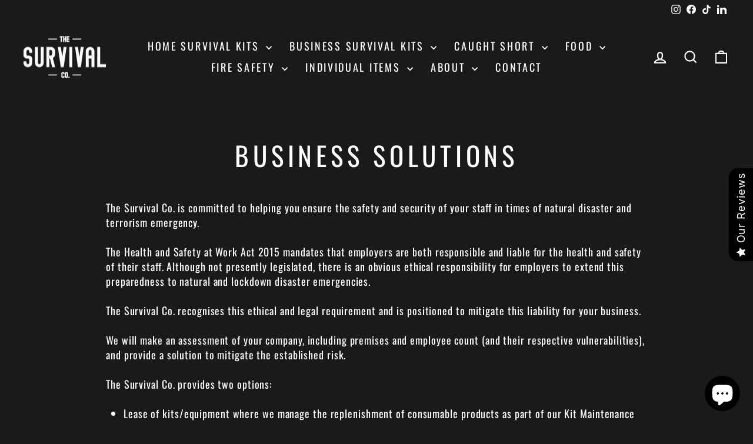

--- FILE ---
content_type: text/html; charset=utf-8
request_url: https://thesurvivalco.nz/pages/business-solutions
body_size: 25113
content:
<!doctype html>
<html class="no-js" lang="en" dir="ltr">
<head>
  <meta charset="utf-8">
  <meta http-equiv="X-UA-Compatible" content="IE=edge,chrome=1">
  <meta name="viewport" content="width=device-width,initial-scale=1">
  <meta name="theme-color" content="#f9d461">
  <link rel="canonical" href="https://thesurvivalco.nz/pages/business-solutions">
  <link rel="preconnect" href="https://cdn.shopify.com" crossorigin>
  <link rel="preconnect" href="https://fonts.shopifycdn.com" crossorigin>
  <link rel="dns-prefetch" href="https://productreviews.shopifycdn.com">
  <link rel="dns-prefetch" href="https://ajax.googleapis.com">
  <link rel="dns-prefetch" href="https://maps.googleapis.com">
  <link rel="dns-prefetch" href="https://maps.gstatic.com"><link rel="shortcut icon" href="//thesurvivalco.nz/cdn/shop/files/survival-final-plain-JPEG_47364008-d00a-4f43-ae83-6ae4f04658b7_32x32.jpg?v=1630574686" type="image/png" /><title>Business Solutions for Disaster and Lockdown Emergencies
&ndash; The Survival Co.
</title>
<meta name="description" content="Prepare your workplace for disaster and lockdown emergencies. The Survival Co. is a team of experts in disaster survival and workplace preparedness. Look after your staff and reduce your liability."><meta property="og:site_name" content="The Survival Co.">
  <meta property="og:url" content="https://thesurvivalco.nz/pages/business-solutions">
  <meta property="og:title" content="Business Solutions for Disaster and Lockdown Emergencies">
  <meta property="og:type" content="website">
  <meta property="og:description" content="Prepare your workplace for disaster and lockdown emergencies. The Survival Co. is a team of experts in disaster survival and workplace preparedness. Look after your staff and reduce your liability."><meta property="og:image" content="http://thesurvivalco.nz/cdn/shop/files/survival-profile-IG.jpg?v=1698793622">
    <meta property="og:image:secure_url" content="https://thesurvivalco.nz/cdn/shop/files/survival-profile-IG.jpg?v=1698793622">
    <meta property="og:image:width" content="1080">
    <meta property="og:image:height" content="1080"><meta name="twitter:site" content="@">
  <meta name="twitter:card" content="summary_large_image">
  <meta name="twitter:title" content="Business Solutions for Disaster and Lockdown Emergencies">
  <meta name="twitter:description" content="Prepare your workplace for disaster and lockdown emergencies. The Survival Co. is a team of experts in disaster survival and workplace preparedness. Look after your staff and reduce your liability.">
<style data-shopify>@font-face {
  font-family: Oswald;
  font-weight: 400;
  font-style: normal;
  font-display: swap;
  src: url("//thesurvivalco.nz/cdn/fonts/oswald/oswald_n4.7760ed7a63e536050f64bb0607ff70ce07a480bd.woff2") format("woff2"),
       url("//thesurvivalco.nz/cdn/fonts/oswald/oswald_n4.ae5e497f60fc686568afe76e9ff1872693c533e9.woff") format("woff");
}

  @font-face {
  font-family: Oswald;
  font-weight: 400;
  font-style: normal;
  font-display: swap;
  src: url("//thesurvivalco.nz/cdn/fonts/oswald/oswald_n4.7760ed7a63e536050f64bb0607ff70ce07a480bd.woff2") format("woff2"),
       url("//thesurvivalco.nz/cdn/fonts/oswald/oswald_n4.ae5e497f60fc686568afe76e9ff1872693c533e9.woff") format("woff");
}


  @font-face {
  font-family: Oswald;
  font-weight: 600;
  font-style: normal;
  font-display: swap;
  src: url("//thesurvivalco.nz/cdn/fonts/oswald/oswald_n6.26b6bffb711f770c328e7af9685d4798dcb4f0b3.woff2") format("woff2"),
       url("//thesurvivalco.nz/cdn/fonts/oswald/oswald_n6.2feb7f52d7eb157822c86dfd93893da013b08d5d.woff") format("woff");
}

  
  
</style><link href="//thesurvivalco.nz/cdn/shop/t/7/assets/theme.css?v=173279242607700315781696197172" rel="stylesheet" type="text/css" media="all" />
<style data-shopify>:root {
    --typeHeaderPrimary: Oswald;
    --typeHeaderFallback: sans-serif;
    --typeHeaderSize: 45px;
    --typeHeaderWeight: 400;
    --typeHeaderLineHeight: 1.2;
    --typeHeaderSpacing: 0.15em;

    --typeBasePrimary:Oswald;
    --typeBaseFallback:sans-serif;
    --typeBaseSize: 18px;
    --typeBaseWeight: 400;
    --typeBaseSpacing: 0.05em;
    --typeBaseLineHeight: 1.4;
    --typeBaselineHeightMinus01: 1.3;

    --typeCollectionTitle: 23px;

    --iconWeight: 5px;
    --iconLinecaps: miter;

    
        --buttonRadius: 0;
    

    --colorGridOverlayOpacity: 0.1;
    }

    .placeholder-content {
    background-image: linear-gradient(100deg, #1a1a1a 40%, #121212 63%, #1a1a1a 79%);
    }</style><script>
    document.documentElement.className = document.documentElement.className.replace('no-js', 'js');

    window.theme = window.theme || {};
    theme.routes = {
      home: "/",
      cart: "/cart.js",
      cartPage: "/cart",
      cartAdd: "/cart/add.js",
      cartChange: "/cart/change.js",
      search: "/search",
      predictiveSearch: "/search/suggest"
    };
    theme.strings = {
      soldOut: "Sold Out",
      unavailable: "Unavailable",
      inStockLabel: "In stock, ready to ship",
      oneStockLabel: "Low stock - [count] item left",
      otherStockLabel: "Low stock - [count] items left",
      willNotShipUntil: "Ready to ship [date]",
      willBeInStockAfter: "Back in stock [date]",
      waitingForStock: "Inventory on the way",
      savePrice: "Save [saved_amount]",
      cartEmpty: "Your cart is currently empty.",
      cartTermsConfirmation: "You must agree with the terms and conditions of sales to check out",
      searchCollections: "Collections",
      searchPages: "Pages",
      searchArticles: "Articles",
      productFrom: "from ",
      maxQuantity: "You can only have [quantity] of [title] in your cart."
    };
    theme.settings = {
      cartType: "drawer",
      isCustomerTemplate: false,
      moneyFormat: "${{amount}}",
      saveType: "dollar",
      productImageSize: "square",
      productImageCover: false,
      predictiveSearch: true,
      predictiveSearchType: null,
      predictiveSearchVendor: false,
      predictiveSearchPrice: false,
      quickView: false,
      themeName: 'Impulse',
      themeVersion: "7.4.0"
    };
  </script>

  <script>window.performance && window.performance.mark && window.performance.mark('shopify.content_for_header.start');</script><meta id="shopify-digital-wallet" name="shopify-digital-wallet" content="/25515556943/digital_wallets/dialog">
<meta name="shopify-checkout-api-token" content="06e30dd39dee92f0a47672b36d74cbfc">
<script async="async" src="/checkouts/internal/preloads.js?locale=en-NZ"></script>
<link rel="preconnect" href="https://shop.app" crossorigin="anonymous">
<script async="async" src="https://shop.app/checkouts/internal/preloads.js?locale=en-NZ&shop_id=25515556943" crossorigin="anonymous"></script>
<script id="shopify-features" type="application/json">{"accessToken":"06e30dd39dee92f0a47672b36d74cbfc","betas":["rich-media-storefront-analytics"],"domain":"thesurvivalco.nz","predictiveSearch":true,"shopId":25515556943,"locale":"en"}</script>
<script>var Shopify = Shopify || {};
Shopify.shop = "survival-emergency-new-zealand.myshopify.com";
Shopify.locale = "en";
Shopify.currency = {"active":"NZD","rate":"1.0"};
Shopify.country = "NZ";
Shopify.theme = {"name":"Impulse","id":124270182479,"schema_name":"Impulse","schema_version":"7.4.0","theme_store_id":857,"role":"main"};
Shopify.theme.handle = "null";
Shopify.theme.style = {"id":null,"handle":null};
Shopify.cdnHost = "thesurvivalco.nz/cdn";
Shopify.routes = Shopify.routes || {};
Shopify.routes.root = "/";</script>
<script type="module">!function(o){(o.Shopify=o.Shopify||{}).modules=!0}(window);</script>
<script>!function(o){function n(){var o=[];function n(){o.push(Array.prototype.slice.apply(arguments))}return n.q=o,n}var t=o.Shopify=o.Shopify||{};t.loadFeatures=n(),t.autoloadFeatures=n()}(window);</script>
<script>
  window.ShopifyPay = window.ShopifyPay || {};
  window.ShopifyPay.apiHost = "shop.app\/pay";
  window.ShopifyPay.redirectState = null;
</script>
<script id="shop-js-analytics" type="application/json">{"pageType":"page"}</script>
<script defer="defer" async type="module" src="//thesurvivalco.nz/cdn/shopifycloud/shop-js/modules/v2/client.init-shop-cart-sync_DlSlHazZ.en.esm.js"></script>
<script defer="defer" async type="module" src="//thesurvivalco.nz/cdn/shopifycloud/shop-js/modules/v2/chunk.common_D16XZWos.esm.js"></script>
<script type="module">
  await import("//thesurvivalco.nz/cdn/shopifycloud/shop-js/modules/v2/client.init-shop-cart-sync_DlSlHazZ.en.esm.js");
await import("//thesurvivalco.nz/cdn/shopifycloud/shop-js/modules/v2/chunk.common_D16XZWos.esm.js");

  window.Shopify.SignInWithShop?.initShopCartSync?.({"fedCMEnabled":true,"windoidEnabled":true});

</script>
<script>
  window.Shopify = window.Shopify || {};
  if (!window.Shopify.featureAssets) window.Shopify.featureAssets = {};
  window.Shopify.featureAssets['shop-js'] = {"shop-cart-sync":["modules/v2/client.shop-cart-sync_DKWYiEUO.en.esm.js","modules/v2/chunk.common_D16XZWos.esm.js"],"init-fed-cm":["modules/v2/client.init-fed-cm_vfPMjZAC.en.esm.js","modules/v2/chunk.common_D16XZWos.esm.js"],"init-shop-email-lookup-coordinator":["modules/v2/client.init-shop-email-lookup-coordinator_CR38P6MB.en.esm.js","modules/v2/chunk.common_D16XZWos.esm.js"],"init-shop-cart-sync":["modules/v2/client.init-shop-cart-sync_DlSlHazZ.en.esm.js","modules/v2/chunk.common_D16XZWos.esm.js"],"shop-cash-offers":["modules/v2/client.shop-cash-offers_CJw4IQ6B.en.esm.js","modules/v2/chunk.common_D16XZWos.esm.js","modules/v2/chunk.modal_UwFWkumu.esm.js"],"shop-toast-manager":["modules/v2/client.shop-toast-manager_BY778Uv6.en.esm.js","modules/v2/chunk.common_D16XZWos.esm.js"],"init-windoid":["modules/v2/client.init-windoid_DVhZdEm3.en.esm.js","modules/v2/chunk.common_D16XZWos.esm.js"],"shop-button":["modules/v2/client.shop-button_D2ZzKUPa.en.esm.js","modules/v2/chunk.common_D16XZWos.esm.js"],"avatar":["modules/v2/client.avatar_BTnouDA3.en.esm.js"],"init-customer-accounts-sign-up":["modules/v2/client.init-customer-accounts-sign-up_CQZUmjGN.en.esm.js","modules/v2/client.shop-login-button_Cu5K-F7X.en.esm.js","modules/v2/chunk.common_D16XZWos.esm.js","modules/v2/chunk.modal_UwFWkumu.esm.js"],"pay-button":["modules/v2/client.pay-button_CcBqbGU7.en.esm.js","modules/v2/chunk.common_D16XZWos.esm.js"],"init-shop-for-new-customer-accounts":["modules/v2/client.init-shop-for-new-customer-accounts_B5DR5JTE.en.esm.js","modules/v2/client.shop-login-button_Cu5K-F7X.en.esm.js","modules/v2/chunk.common_D16XZWos.esm.js","modules/v2/chunk.modal_UwFWkumu.esm.js"],"shop-login-button":["modules/v2/client.shop-login-button_Cu5K-F7X.en.esm.js","modules/v2/chunk.common_D16XZWos.esm.js","modules/v2/chunk.modal_UwFWkumu.esm.js"],"shop-follow-button":["modules/v2/client.shop-follow-button_BX8Slf17.en.esm.js","modules/v2/chunk.common_D16XZWos.esm.js","modules/v2/chunk.modal_UwFWkumu.esm.js"],"init-customer-accounts":["modules/v2/client.init-customer-accounts_DjKkmQ2w.en.esm.js","modules/v2/client.shop-login-button_Cu5K-F7X.en.esm.js","modules/v2/chunk.common_D16XZWos.esm.js","modules/v2/chunk.modal_UwFWkumu.esm.js"],"lead-capture":["modules/v2/client.lead-capture_ChWCg7nV.en.esm.js","modules/v2/chunk.common_D16XZWos.esm.js","modules/v2/chunk.modal_UwFWkumu.esm.js"],"checkout-modal":["modules/v2/client.checkout-modal_DPnpVyv-.en.esm.js","modules/v2/chunk.common_D16XZWos.esm.js","modules/v2/chunk.modal_UwFWkumu.esm.js"],"shop-login":["modules/v2/client.shop-login_leRXJtcZ.en.esm.js","modules/v2/chunk.common_D16XZWos.esm.js","modules/v2/chunk.modal_UwFWkumu.esm.js"],"payment-terms":["modules/v2/client.payment-terms_Bp9K0NXD.en.esm.js","modules/v2/chunk.common_D16XZWos.esm.js","modules/v2/chunk.modal_UwFWkumu.esm.js"]};
</script>
<script>(function() {
  var isLoaded = false;
  function asyncLoad() {
    if (isLoaded) return;
    isLoaded = true;
    var urls = ["https:\/\/shopifycdn.aaawebstore.com\/formbuilder\/appfiles\/aaa_form_builder_script_minify.js?shop=survival-emergency-new-zealand.myshopify.com"];
    for (var i = 0; i < urls.length; i++) {
      var s = document.createElement('script');
      s.type = 'text/javascript';
      s.async = true;
      s.src = urls[i];
      var x = document.getElementsByTagName('script')[0];
      x.parentNode.insertBefore(s, x);
    }
  };
  if(window.attachEvent) {
    window.attachEvent('onload', asyncLoad);
  } else {
    window.addEventListener('load', asyncLoad, false);
  }
})();</script>
<script id="__st">var __st={"a":25515556943,"offset":46800,"reqid":"d3f0f7c1-9611-4885-b19a-e23f0a85487b-1768588836","pageurl":"thesurvivalco.nz\/pages\/business-solutions","s":"pages-43873599567","u":"742ffa214775","p":"page","rtyp":"page","rid":43873599567};</script>
<script>window.ShopifyPaypalV4VisibilityTracking = true;</script>
<script id="captcha-bootstrap">!function(){'use strict';const t='contact',e='account',n='new_comment',o=[[t,t],['blogs',n],['comments',n],[t,'customer']],c=[[e,'customer_login'],[e,'guest_login'],[e,'recover_customer_password'],[e,'create_customer']],r=t=>t.map((([t,e])=>`form[action*='/${t}']:not([data-nocaptcha='true']) input[name='form_type'][value='${e}']`)).join(','),a=t=>()=>t?[...document.querySelectorAll(t)].map((t=>t.form)):[];function s(){const t=[...o],e=r(t);return a(e)}const i='password',u='form_key',d=['recaptcha-v3-token','g-recaptcha-response','h-captcha-response',i],f=()=>{try{return window.sessionStorage}catch{return}},m='__shopify_v',_=t=>t.elements[u];function p(t,e,n=!1){try{const o=window.sessionStorage,c=JSON.parse(o.getItem(e)),{data:r}=function(t){const{data:e,action:n}=t;return t[m]||n?{data:e,action:n}:{data:t,action:n}}(c);for(const[e,n]of Object.entries(r))t.elements[e]&&(t.elements[e].value=n);n&&o.removeItem(e)}catch(o){console.error('form repopulation failed',{error:o})}}const l='form_type',E='cptcha';function T(t){t.dataset[E]=!0}const w=window,h=w.document,L='Shopify',v='ce_forms',y='captcha';let A=!1;((t,e)=>{const n=(g='f06e6c50-85a8-45c8-87d0-21a2b65856fe',I='https://cdn.shopify.com/shopifycloud/storefront-forms-hcaptcha/ce_storefront_forms_captcha_hcaptcha.v1.5.2.iife.js',D={infoText:'Protected by hCaptcha',privacyText:'Privacy',termsText:'Terms'},(t,e,n)=>{const o=w[L][v],c=o.bindForm;if(c)return c(t,g,e,D).then(n);var r;o.q.push([[t,g,e,D],n]),r=I,A||(h.body.append(Object.assign(h.createElement('script'),{id:'captcha-provider',async:!0,src:r})),A=!0)});var g,I,D;w[L]=w[L]||{},w[L][v]=w[L][v]||{},w[L][v].q=[],w[L][y]=w[L][y]||{},w[L][y].protect=function(t,e){n(t,void 0,e),T(t)},Object.freeze(w[L][y]),function(t,e,n,w,h,L){const[v,y,A,g]=function(t,e,n){const i=e?o:[],u=t?c:[],d=[...i,...u],f=r(d),m=r(i),_=r(d.filter((([t,e])=>n.includes(e))));return[a(f),a(m),a(_),s()]}(w,h,L),I=t=>{const e=t.target;return e instanceof HTMLFormElement?e:e&&e.form},D=t=>v().includes(t);t.addEventListener('submit',(t=>{const e=I(t);if(!e)return;const n=D(e)&&!e.dataset.hcaptchaBound&&!e.dataset.recaptchaBound,o=_(e),c=g().includes(e)&&(!o||!o.value);(n||c)&&t.preventDefault(),c&&!n&&(function(t){try{if(!f())return;!function(t){const e=f();if(!e)return;const n=_(t);if(!n)return;const o=n.value;o&&e.removeItem(o)}(t);const e=Array.from(Array(32),(()=>Math.random().toString(36)[2])).join('');!function(t,e){_(t)||t.append(Object.assign(document.createElement('input'),{type:'hidden',name:u})),t.elements[u].value=e}(t,e),function(t,e){const n=f();if(!n)return;const o=[...t.querySelectorAll(`input[type='${i}']`)].map((({name:t})=>t)),c=[...d,...o],r={};for(const[a,s]of new FormData(t).entries())c.includes(a)||(r[a]=s);n.setItem(e,JSON.stringify({[m]:1,action:t.action,data:r}))}(t,e)}catch(e){console.error('failed to persist form',e)}}(e),e.submit())}));const S=(t,e)=>{t&&!t.dataset[E]&&(n(t,e.some((e=>e===t))),T(t))};for(const o of['focusin','change'])t.addEventListener(o,(t=>{const e=I(t);D(e)&&S(e,y())}));const B=e.get('form_key'),M=e.get(l),P=B&&M;t.addEventListener('DOMContentLoaded',(()=>{const t=y();if(P)for(const e of t)e.elements[l].value===M&&p(e,B);[...new Set([...A(),...v().filter((t=>'true'===t.dataset.shopifyCaptcha))])].forEach((e=>S(e,t)))}))}(h,new URLSearchParams(w.location.search),n,t,e,['guest_login'])})(!0,!0)}();</script>
<script integrity="sha256-4kQ18oKyAcykRKYeNunJcIwy7WH5gtpwJnB7kiuLZ1E=" data-source-attribution="shopify.loadfeatures" defer="defer" src="//thesurvivalco.nz/cdn/shopifycloud/storefront/assets/storefront/load_feature-a0a9edcb.js" crossorigin="anonymous"></script>
<script crossorigin="anonymous" defer="defer" src="//thesurvivalco.nz/cdn/shopifycloud/storefront/assets/shopify_pay/storefront-65b4c6d7.js?v=20250812"></script>
<script data-source-attribution="shopify.dynamic_checkout.dynamic.init">var Shopify=Shopify||{};Shopify.PaymentButton=Shopify.PaymentButton||{isStorefrontPortableWallets:!0,init:function(){window.Shopify.PaymentButton.init=function(){};var t=document.createElement("script");t.src="https://thesurvivalco.nz/cdn/shopifycloud/portable-wallets/latest/portable-wallets.en.js",t.type="module",document.head.appendChild(t)}};
</script>
<script data-source-attribution="shopify.dynamic_checkout.buyer_consent">
  function portableWalletsHideBuyerConsent(e){var t=document.getElementById("shopify-buyer-consent"),n=document.getElementById("shopify-subscription-policy-button");t&&n&&(t.classList.add("hidden"),t.setAttribute("aria-hidden","true"),n.removeEventListener("click",e))}function portableWalletsShowBuyerConsent(e){var t=document.getElementById("shopify-buyer-consent"),n=document.getElementById("shopify-subscription-policy-button");t&&n&&(t.classList.remove("hidden"),t.removeAttribute("aria-hidden"),n.addEventListener("click",e))}window.Shopify?.PaymentButton&&(window.Shopify.PaymentButton.hideBuyerConsent=portableWalletsHideBuyerConsent,window.Shopify.PaymentButton.showBuyerConsent=portableWalletsShowBuyerConsent);
</script>
<script data-source-attribution="shopify.dynamic_checkout.cart.bootstrap">document.addEventListener("DOMContentLoaded",(function(){function t(){return document.querySelector("shopify-accelerated-checkout-cart, shopify-accelerated-checkout")}if(t())Shopify.PaymentButton.init();else{new MutationObserver((function(e,n){t()&&(Shopify.PaymentButton.init(),n.disconnect())})).observe(document.body,{childList:!0,subtree:!0})}}));
</script>
<link id="shopify-accelerated-checkout-styles" rel="stylesheet" media="screen" href="https://thesurvivalco.nz/cdn/shopifycloud/portable-wallets/latest/accelerated-checkout-backwards-compat.css" crossorigin="anonymous">
<style id="shopify-accelerated-checkout-cart">
        #shopify-buyer-consent {
  margin-top: 1em;
  display: inline-block;
  width: 100%;
}

#shopify-buyer-consent.hidden {
  display: none;
}

#shopify-subscription-policy-button {
  background: none;
  border: none;
  padding: 0;
  text-decoration: underline;
  font-size: inherit;
  cursor: pointer;
}

#shopify-subscription-policy-button::before {
  box-shadow: none;
}

      </style>

<script>window.performance && window.performance.mark && window.performance.mark('shopify.content_for_header.end');</script>

  <script src="//thesurvivalco.nz/cdn/shop/t/7/assets/vendor-scripts-v11.js" defer="defer"></script><script src="//thesurvivalco.nz/cdn/shop/t/7/assets/theme.js?v=66447858802808184731689733122" defer="defer"></script>
  
  <script type="text/javascript">
    (function(c,l,a,r,i,t,y){
        c[a]=c[a]||function(){(c[a].q=c[a].q||[]).push(arguments)};
        t=l.createElement(r);t.async=1;t.src="https://www.clarity.ms/tag/"+i;
        y=l.getElementsByTagName(r)[0];y.parentNode.insertBefore(t,y);
    })(window, document, "clarity", "script", "j4h5kig29j");
</script>

<script>
    
    
    
    
    var gsf_conversion_data = {page_type : '', event : '', data : {shop_currency : "NZD"}};
    
</script>

<script src="//vxml4.plavxml.com/sited/ref/ctrk/799-147504" async> </script>  
  
<!-- BEGIN app block: shopify://apps/klaviyo-email-marketing-sms/blocks/klaviyo-onsite-embed/2632fe16-c075-4321-a88b-50b567f42507 -->












  <script async src="https://static.klaviyo.com/onsite/js/UCTQdp/klaviyo.js?company_id=UCTQdp"></script>
  <script>!function(){if(!window.klaviyo){window._klOnsite=window._klOnsite||[];try{window.klaviyo=new Proxy({},{get:function(n,i){return"push"===i?function(){var n;(n=window._klOnsite).push.apply(n,arguments)}:function(){for(var n=arguments.length,o=new Array(n),w=0;w<n;w++)o[w]=arguments[w];var t="function"==typeof o[o.length-1]?o.pop():void 0,e=new Promise((function(n){window._klOnsite.push([i].concat(o,[function(i){t&&t(i),n(i)}]))}));return e}}})}catch(n){window.klaviyo=window.klaviyo||[],window.klaviyo.push=function(){var n;(n=window._klOnsite).push.apply(n,arguments)}}}}();</script>

  




  <script>
    window.klaviyoReviewsProductDesignMode = false
  </script>







<!-- END app block --><script src="https://cdn.shopify.com/extensions/7bc9bb47-adfa-4267-963e-cadee5096caf/inbox-1252/assets/inbox-chat-loader.js" type="text/javascript" defer="defer"></script>
<script src="https://cdn.shopify.com/extensions/019b0289-a7b2-75c4-bc89-75da59821462/avada-app-75/assets/air-reviews.js" type="text/javascript" defer="defer"></script>
<link href="https://monorail-edge.shopifysvc.com" rel="dns-prefetch">
<script>(function(){if ("sendBeacon" in navigator && "performance" in window) {try {var session_token_from_headers = performance.getEntriesByType('navigation')[0].serverTiming.find(x => x.name == '_s').description;} catch {var session_token_from_headers = undefined;}var session_cookie_matches = document.cookie.match(/_shopify_s=([^;]*)/);var session_token_from_cookie = session_cookie_matches && session_cookie_matches.length === 2 ? session_cookie_matches[1] : "";var session_token = session_token_from_headers || session_token_from_cookie || "";function handle_abandonment_event(e) {var entries = performance.getEntries().filter(function(entry) {return /monorail-edge.shopifysvc.com/.test(entry.name);});if (!window.abandonment_tracked && entries.length === 0) {window.abandonment_tracked = true;var currentMs = Date.now();var navigation_start = performance.timing.navigationStart;var payload = {shop_id: 25515556943,url: window.location.href,navigation_start,duration: currentMs - navigation_start,session_token,page_type: "page"};window.navigator.sendBeacon("https://monorail-edge.shopifysvc.com/v1/produce", JSON.stringify({schema_id: "online_store_buyer_site_abandonment/1.1",payload: payload,metadata: {event_created_at_ms: currentMs,event_sent_at_ms: currentMs}}));}}window.addEventListener('pagehide', handle_abandonment_event);}}());</script>
<script id="web-pixels-manager-setup">(function e(e,d,r,n,o){if(void 0===o&&(o={}),!Boolean(null===(a=null===(i=window.Shopify)||void 0===i?void 0:i.analytics)||void 0===a?void 0:a.replayQueue)){var i,a;window.Shopify=window.Shopify||{};var t=window.Shopify;t.analytics=t.analytics||{};var s=t.analytics;s.replayQueue=[],s.publish=function(e,d,r){return s.replayQueue.push([e,d,r]),!0};try{self.performance.mark("wpm:start")}catch(e){}var l=function(){var e={modern:/Edge?\/(1{2}[4-9]|1[2-9]\d|[2-9]\d{2}|\d{4,})\.\d+(\.\d+|)|Firefox\/(1{2}[4-9]|1[2-9]\d|[2-9]\d{2}|\d{4,})\.\d+(\.\d+|)|Chrom(ium|e)\/(9{2}|\d{3,})\.\d+(\.\d+|)|(Maci|X1{2}).+ Version\/(15\.\d+|(1[6-9]|[2-9]\d|\d{3,})\.\d+)([,.]\d+|)( \(\w+\)|)( Mobile\/\w+|) Safari\/|Chrome.+OPR\/(9{2}|\d{3,})\.\d+\.\d+|(CPU[ +]OS|iPhone[ +]OS|CPU[ +]iPhone|CPU IPhone OS|CPU iPad OS)[ +]+(15[._]\d+|(1[6-9]|[2-9]\d|\d{3,})[._]\d+)([._]\d+|)|Android:?[ /-](13[3-9]|1[4-9]\d|[2-9]\d{2}|\d{4,})(\.\d+|)(\.\d+|)|Android.+Firefox\/(13[5-9]|1[4-9]\d|[2-9]\d{2}|\d{4,})\.\d+(\.\d+|)|Android.+Chrom(ium|e)\/(13[3-9]|1[4-9]\d|[2-9]\d{2}|\d{4,})\.\d+(\.\d+|)|SamsungBrowser\/([2-9]\d|\d{3,})\.\d+/,legacy:/Edge?\/(1[6-9]|[2-9]\d|\d{3,})\.\d+(\.\d+|)|Firefox\/(5[4-9]|[6-9]\d|\d{3,})\.\d+(\.\d+|)|Chrom(ium|e)\/(5[1-9]|[6-9]\d|\d{3,})\.\d+(\.\d+|)([\d.]+$|.*Safari\/(?![\d.]+ Edge\/[\d.]+$))|(Maci|X1{2}).+ Version\/(10\.\d+|(1[1-9]|[2-9]\d|\d{3,})\.\d+)([,.]\d+|)( \(\w+\)|)( Mobile\/\w+|) Safari\/|Chrome.+OPR\/(3[89]|[4-9]\d|\d{3,})\.\d+\.\d+|(CPU[ +]OS|iPhone[ +]OS|CPU[ +]iPhone|CPU IPhone OS|CPU iPad OS)[ +]+(10[._]\d+|(1[1-9]|[2-9]\d|\d{3,})[._]\d+)([._]\d+|)|Android:?[ /-](13[3-9]|1[4-9]\d|[2-9]\d{2}|\d{4,})(\.\d+|)(\.\d+|)|Mobile Safari.+OPR\/([89]\d|\d{3,})\.\d+\.\d+|Android.+Firefox\/(13[5-9]|1[4-9]\d|[2-9]\d{2}|\d{4,})\.\d+(\.\d+|)|Android.+Chrom(ium|e)\/(13[3-9]|1[4-9]\d|[2-9]\d{2}|\d{4,})\.\d+(\.\d+|)|Android.+(UC? ?Browser|UCWEB|U3)[ /]?(15\.([5-9]|\d{2,})|(1[6-9]|[2-9]\d|\d{3,})\.\d+)\.\d+|SamsungBrowser\/(5\.\d+|([6-9]|\d{2,})\.\d+)|Android.+MQ{2}Browser\/(14(\.(9|\d{2,})|)|(1[5-9]|[2-9]\d|\d{3,})(\.\d+|))(\.\d+|)|K[Aa][Ii]OS\/(3\.\d+|([4-9]|\d{2,})\.\d+)(\.\d+|)/},d=e.modern,r=e.legacy,n=navigator.userAgent;return n.match(d)?"modern":n.match(r)?"legacy":"unknown"}(),u="modern"===l?"modern":"legacy",c=(null!=n?n:{modern:"",legacy:""})[u],f=function(e){return[e.baseUrl,"/wpm","/b",e.hashVersion,"modern"===e.buildTarget?"m":"l",".js"].join("")}({baseUrl:d,hashVersion:r,buildTarget:u}),m=function(e){var d=e.version,r=e.bundleTarget,n=e.surface,o=e.pageUrl,i=e.monorailEndpoint;return{emit:function(e){var a=e.status,t=e.errorMsg,s=(new Date).getTime(),l=JSON.stringify({metadata:{event_sent_at_ms:s},events:[{schema_id:"web_pixels_manager_load/3.1",payload:{version:d,bundle_target:r,page_url:o,status:a,surface:n,error_msg:t},metadata:{event_created_at_ms:s}}]});if(!i)return console&&console.warn&&console.warn("[Web Pixels Manager] No Monorail endpoint provided, skipping logging."),!1;try{return self.navigator.sendBeacon.bind(self.navigator)(i,l)}catch(e){}var u=new XMLHttpRequest;try{return u.open("POST",i,!0),u.setRequestHeader("Content-Type","text/plain"),u.send(l),!0}catch(e){return console&&console.warn&&console.warn("[Web Pixels Manager] Got an unhandled error while logging to Monorail."),!1}}}}({version:r,bundleTarget:l,surface:e.surface,pageUrl:self.location.href,monorailEndpoint:e.monorailEndpoint});try{o.browserTarget=l,function(e){var d=e.src,r=e.async,n=void 0===r||r,o=e.onload,i=e.onerror,a=e.sri,t=e.scriptDataAttributes,s=void 0===t?{}:t,l=document.createElement("script"),u=document.querySelector("head"),c=document.querySelector("body");if(l.async=n,l.src=d,a&&(l.integrity=a,l.crossOrigin="anonymous"),s)for(var f in s)if(Object.prototype.hasOwnProperty.call(s,f))try{l.dataset[f]=s[f]}catch(e){}if(o&&l.addEventListener("load",o),i&&l.addEventListener("error",i),u)u.appendChild(l);else{if(!c)throw new Error("Did not find a head or body element to append the script");c.appendChild(l)}}({src:f,async:!0,onload:function(){if(!function(){var e,d;return Boolean(null===(d=null===(e=window.Shopify)||void 0===e?void 0:e.analytics)||void 0===d?void 0:d.initialized)}()){var d=window.webPixelsManager.init(e)||void 0;if(d){var r=window.Shopify.analytics;r.replayQueue.forEach((function(e){var r=e[0],n=e[1],o=e[2];d.publishCustomEvent(r,n,o)})),r.replayQueue=[],r.publish=d.publishCustomEvent,r.visitor=d.visitor,r.initialized=!0}}},onerror:function(){return m.emit({status:"failed",errorMsg:"".concat(f," has failed to load")})},sri:function(e){var d=/^sha384-[A-Za-z0-9+/=]+$/;return"string"==typeof e&&d.test(e)}(c)?c:"",scriptDataAttributes:o}),m.emit({status:"loading"})}catch(e){m.emit({status:"failed",errorMsg:(null==e?void 0:e.message)||"Unknown error"})}}})({shopId: 25515556943,storefrontBaseUrl: "https://thesurvivalco.nz",extensionsBaseUrl: "https://extensions.shopifycdn.com/cdn/shopifycloud/web-pixels-manager",monorailEndpoint: "https://monorail-edge.shopifysvc.com/unstable/produce_batch",surface: "storefront-renderer",enabledBetaFlags: ["2dca8a86"],webPixelsConfigList: [{"id":"1585053775","configuration":"{\"accountID\":\"UCTQdp\",\"webPixelConfig\":\"eyJlbmFibGVBZGRlZFRvQ2FydEV2ZW50cyI6IHRydWV9\"}","eventPayloadVersion":"v1","runtimeContext":"STRICT","scriptVersion":"524f6c1ee37bacdca7657a665bdca589","type":"APP","apiClientId":123074,"privacyPurposes":["ANALYTICS","MARKETING"],"dataSharingAdjustments":{"protectedCustomerApprovalScopes":["read_customer_address","read_customer_email","read_customer_name","read_customer_personal_data","read_customer_phone"]}},{"id":"1103495247","configuration":"{\"account_ID\":\"110400\",\"google_analytics_tracking_tag\":\"1\",\"measurement_id\":\"2\",\"api_secret\":\"3\",\"shop_settings\":\"{\\\"custom_pixel_script\\\":\\\"https:\\\\\\\/\\\\\\\/storage.googleapis.com\\\\\\\/gsf-scripts\\\\\\\/custom-pixels\\\\\\\/survival-emergency-new-zealand.js\\\"}\"}","eventPayloadVersion":"v1","runtimeContext":"LAX","scriptVersion":"c6b888297782ed4a1cba19cda43d6625","type":"APP","apiClientId":1558137,"privacyPurposes":[],"dataSharingAdjustments":{"protectedCustomerApprovalScopes":["read_customer_address","read_customer_email","read_customer_name","read_customer_personal_data","read_customer_phone"]}},{"id":"339542095","configuration":"{\"config\":\"{\\\"pixel_id\\\":\\\"G-X2DG5M9CQF\\\",\\\"target_country\\\":\\\"NZ\\\",\\\"gtag_events\\\":[{\\\"type\\\":\\\"purchase\\\",\\\"action_label\\\":\\\"G-X2DG5M9CQF\\\"},{\\\"type\\\":\\\"page_view\\\",\\\"action_label\\\":\\\"G-X2DG5M9CQF\\\"},{\\\"type\\\":\\\"view_item\\\",\\\"action_label\\\":\\\"G-X2DG5M9CQF\\\"},{\\\"type\\\":\\\"search\\\",\\\"action_label\\\":\\\"G-X2DG5M9CQF\\\"},{\\\"type\\\":\\\"add_to_cart\\\",\\\"action_label\\\":\\\"G-X2DG5M9CQF\\\"},{\\\"type\\\":\\\"begin_checkout\\\",\\\"action_label\\\":\\\"G-X2DG5M9CQF\\\"},{\\\"type\\\":\\\"add_payment_info\\\",\\\"action_label\\\":\\\"G-X2DG5M9CQF\\\"}],\\\"enable_monitoring_mode\\\":false}\"}","eventPayloadVersion":"v1","runtimeContext":"OPEN","scriptVersion":"b2a88bafab3e21179ed38636efcd8a93","type":"APP","apiClientId":1780363,"privacyPurposes":[],"dataSharingAdjustments":{"protectedCustomerApprovalScopes":["read_customer_address","read_customer_email","read_customer_name","read_customer_personal_data","read_customer_phone"]}},{"id":"114786383","configuration":"{\"pixel_id\":\"2321311238076263\",\"pixel_type\":\"facebook_pixel\",\"metaapp_system_user_token\":\"-\"}","eventPayloadVersion":"v1","runtimeContext":"OPEN","scriptVersion":"ca16bc87fe92b6042fbaa3acc2fbdaa6","type":"APP","apiClientId":2329312,"privacyPurposes":["ANALYTICS","MARKETING","SALE_OF_DATA"],"dataSharingAdjustments":{"protectedCustomerApprovalScopes":["read_customer_address","read_customer_email","read_customer_name","read_customer_personal_data","read_customer_phone"]}},{"id":"47448143","eventPayloadVersion":"v1","runtimeContext":"LAX","scriptVersion":"1","type":"CUSTOM","privacyPurposes":["MARKETING"],"name":"Meta pixel (migrated)"},{"id":"shopify-app-pixel","configuration":"{}","eventPayloadVersion":"v1","runtimeContext":"STRICT","scriptVersion":"0450","apiClientId":"shopify-pixel","type":"APP","privacyPurposes":["ANALYTICS","MARKETING"]},{"id":"shopify-custom-pixel","eventPayloadVersion":"v1","runtimeContext":"LAX","scriptVersion":"0450","apiClientId":"shopify-pixel","type":"CUSTOM","privacyPurposes":["ANALYTICS","MARKETING"]}],isMerchantRequest: false,initData: {"shop":{"name":"The Survival Co.","paymentSettings":{"currencyCode":"NZD"},"myshopifyDomain":"survival-emergency-new-zealand.myshopify.com","countryCode":"NZ","storefrontUrl":"https:\/\/thesurvivalco.nz"},"customer":null,"cart":null,"checkout":null,"productVariants":[],"purchasingCompany":null},},"https://thesurvivalco.nz/cdn","fcfee988w5aeb613cpc8e4bc33m6693e112",{"modern":"","legacy":""},{"shopId":"25515556943","storefrontBaseUrl":"https:\/\/thesurvivalco.nz","extensionBaseUrl":"https:\/\/extensions.shopifycdn.com\/cdn\/shopifycloud\/web-pixels-manager","surface":"storefront-renderer","enabledBetaFlags":"[\"2dca8a86\"]","isMerchantRequest":"false","hashVersion":"fcfee988w5aeb613cpc8e4bc33m6693e112","publish":"custom","events":"[[\"page_viewed\",{}]]"});</script><script>
  window.ShopifyAnalytics = window.ShopifyAnalytics || {};
  window.ShopifyAnalytics.meta = window.ShopifyAnalytics.meta || {};
  window.ShopifyAnalytics.meta.currency = 'NZD';
  var meta = {"page":{"pageType":"page","resourceType":"page","resourceId":43873599567,"requestId":"d3f0f7c1-9611-4885-b19a-e23f0a85487b-1768588836"}};
  for (var attr in meta) {
    window.ShopifyAnalytics.meta[attr] = meta[attr];
  }
</script>
<script class="analytics">
  (function () {
    var customDocumentWrite = function(content) {
      var jquery = null;

      if (window.jQuery) {
        jquery = window.jQuery;
      } else if (window.Checkout && window.Checkout.$) {
        jquery = window.Checkout.$;
      }

      if (jquery) {
        jquery('body').append(content);
      }
    };

    var hasLoggedConversion = function(token) {
      if (token) {
        return document.cookie.indexOf('loggedConversion=' + token) !== -1;
      }
      return false;
    }

    var setCookieIfConversion = function(token) {
      if (token) {
        var twoMonthsFromNow = new Date(Date.now());
        twoMonthsFromNow.setMonth(twoMonthsFromNow.getMonth() + 2);

        document.cookie = 'loggedConversion=' + token + '; expires=' + twoMonthsFromNow;
      }
    }

    var trekkie = window.ShopifyAnalytics.lib = window.trekkie = window.trekkie || [];
    if (trekkie.integrations) {
      return;
    }
    trekkie.methods = [
      'identify',
      'page',
      'ready',
      'track',
      'trackForm',
      'trackLink'
    ];
    trekkie.factory = function(method) {
      return function() {
        var args = Array.prototype.slice.call(arguments);
        args.unshift(method);
        trekkie.push(args);
        return trekkie;
      };
    };
    for (var i = 0; i < trekkie.methods.length; i++) {
      var key = trekkie.methods[i];
      trekkie[key] = trekkie.factory(key);
    }
    trekkie.load = function(config) {
      trekkie.config = config || {};
      trekkie.config.initialDocumentCookie = document.cookie;
      var first = document.getElementsByTagName('script')[0];
      var script = document.createElement('script');
      script.type = 'text/javascript';
      script.onerror = function(e) {
        var scriptFallback = document.createElement('script');
        scriptFallback.type = 'text/javascript';
        scriptFallback.onerror = function(error) {
                var Monorail = {
      produce: function produce(monorailDomain, schemaId, payload) {
        var currentMs = new Date().getTime();
        var event = {
          schema_id: schemaId,
          payload: payload,
          metadata: {
            event_created_at_ms: currentMs,
            event_sent_at_ms: currentMs
          }
        };
        return Monorail.sendRequest("https://" + monorailDomain + "/v1/produce", JSON.stringify(event));
      },
      sendRequest: function sendRequest(endpointUrl, payload) {
        // Try the sendBeacon API
        if (window && window.navigator && typeof window.navigator.sendBeacon === 'function' && typeof window.Blob === 'function' && !Monorail.isIos12()) {
          var blobData = new window.Blob([payload], {
            type: 'text/plain'
          });

          if (window.navigator.sendBeacon(endpointUrl, blobData)) {
            return true;
          } // sendBeacon was not successful

        } // XHR beacon

        var xhr = new XMLHttpRequest();

        try {
          xhr.open('POST', endpointUrl);
          xhr.setRequestHeader('Content-Type', 'text/plain');
          xhr.send(payload);
        } catch (e) {
          console.log(e);
        }

        return false;
      },
      isIos12: function isIos12() {
        return window.navigator.userAgent.lastIndexOf('iPhone; CPU iPhone OS 12_') !== -1 || window.navigator.userAgent.lastIndexOf('iPad; CPU OS 12_') !== -1;
      }
    };
    Monorail.produce('monorail-edge.shopifysvc.com',
      'trekkie_storefront_load_errors/1.1',
      {shop_id: 25515556943,
      theme_id: 124270182479,
      app_name: "storefront",
      context_url: window.location.href,
      source_url: "//thesurvivalco.nz/cdn/s/trekkie.storefront.cd680fe47e6c39ca5d5df5f0a32d569bc48c0f27.min.js"});

        };
        scriptFallback.async = true;
        scriptFallback.src = '//thesurvivalco.nz/cdn/s/trekkie.storefront.cd680fe47e6c39ca5d5df5f0a32d569bc48c0f27.min.js';
        first.parentNode.insertBefore(scriptFallback, first);
      };
      script.async = true;
      script.src = '//thesurvivalco.nz/cdn/s/trekkie.storefront.cd680fe47e6c39ca5d5df5f0a32d569bc48c0f27.min.js';
      first.parentNode.insertBefore(script, first);
    };
    trekkie.load(
      {"Trekkie":{"appName":"storefront","development":false,"defaultAttributes":{"shopId":25515556943,"isMerchantRequest":null,"themeId":124270182479,"themeCityHash":"2956868567227716785","contentLanguage":"en","currency":"NZD","eventMetadataId":"9f07a643-c1ce-43cd-ab91-484963284be4"},"isServerSideCookieWritingEnabled":true,"monorailRegion":"shop_domain","enabledBetaFlags":["65f19447"]},"Session Attribution":{},"S2S":{"facebookCapiEnabled":true,"source":"trekkie-storefront-renderer","apiClientId":580111}}
    );

    var loaded = false;
    trekkie.ready(function() {
      if (loaded) return;
      loaded = true;

      window.ShopifyAnalytics.lib = window.trekkie;

      var originalDocumentWrite = document.write;
      document.write = customDocumentWrite;
      try { window.ShopifyAnalytics.merchantGoogleAnalytics.call(this); } catch(error) {};
      document.write = originalDocumentWrite;

      window.ShopifyAnalytics.lib.page(null,{"pageType":"page","resourceType":"page","resourceId":43873599567,"requestId":"d3f0f7c1-9611-4885-b19a-e23f0a85487b-1768588836","shopifyEmitted":true});

      var match = window.location.pathname.match(/checkouts\/(.+)\/(thank_you|post_purchase)/)
      var token = match? match[1]: undefined;
      if (!hasLoggedConversion(token)) {
        setCookieIfConversion(token);
        
      }
    });


        var eventsListenerScript = document.createElement('script');
        eventsListenerScript.async = true;
        eventsListenerScript.src = "//thesurvivalco.nz/cdn/shopifycloud/storefront/assets/shop_events_listener-3da45d37.js";
        document.getElementsByTagName('head')[0].appendChild(eventsListenerScript);

})();</script>
  <script>
  if (!window.ga || (window.ga && typeof window.ga !== 'function')) {
    window.ga = function ga() {
      (window.ga.q = window.ga.q || []).push(arguments);
      if (window.Shopify && window.Shopify.analytics && typeof window.Shopify.analytics.publish === 'function') {
        window.Shopify.analytics.publish("ga_stub_called", {}, {sendTo: "google_osp_migration"});
      }
      console.error("Shopify's Google Analytics stub called with:", Array.from(arguments), "\nSee https://help.shopify.com/manual/promoting-marketing/pixels/pixel-migration#google for more information.");
    };
    if (window.Shopify && window.Shopify.analytics && typeof window.Shopify.analytics.publish === 'function') {
      window.Shopify.analytics.publish("ga_stub_initialized", {}, {sendTo: "google_osp_migration"});
    }
  }
</script>
<script
  defer
  src="https://thesurvivalco.nz/cdn/shopifycloud/perf-kit/shopify-perf-kit-3.0.4.min.js"
  data-application="storefront-renderer"
  data-shop-id="25515556943"
  data-render-region="gcp-us-central1"
  data-page-type="page"
  data-theme-instance-id="124270182479"
  data-theme-name="Impulse"
  data-theme-version="7.4.0"
  data-monorail-region="shop_domain"
  data-resource-timing-sampling-rate="10"
  data-shs="true"
  data-shs-beacon="true"
  data-shs-export-with-fetch="true"
  data-shs-logs-sample-rate="1"
  data-shs-beacon-endpoint="https://thesurvivalco.nz/api/collect"
></script>
</head>

<body class="template-page" data-center-text="true" data-button_style="angled" data-type_header_capitalize="true" data-type_headers_align_text="true" data-type_product_capitalize="true" data-swatch_style="round" >

  <a class="in-page-link visually-hidden skip-link" href="#MainContent">Skip to content</a>

  <div id="PageContainer" class="page-container">
    <div class="transition-body"><!-- BEGIN sections: header-group -->
<div id="shopify-section-sections--15015172407375__header" class="shopify-section shopify-section-group-header-group">

<div id="NavDrawer" class="drawer drawer--right">
  <div class="drawer__contents">
    <div class="drawer__fixed-header">
      <div class="drawer__header appear-animation appear-delay-1">
        <div class="h2 drawer__title"></div>
        <div class="drawer__close">
          <button type="button" class="drawer__close-button js-drawer-close">
            <svg aria-hidden="true" focusable="false" role="presentation" class="icon icon-close" viewBox="0 0 64 64"><title>icon-X</title><path d="m19 17.61 27.12 27.13m0-27.12L19 44.74"/></svg>
            <span class="icon__fallback-text">Close menu</span>
          </button>
        </div>
      </div>
    </div>
    <div class="drawer__scrollable">
      <ul class="mobile-nav mobile-nav--heading-style" role="navigation" aria-label="Primary"><li class="mobile-nav__item appear-animation appear-delay-2"><div class="mobile-nav__has-sublist"><a href="/collections/home"
                    class="mobile-nav__link mobile-nav__link--top-level"
                    id="Label-collections-home1"
                    >
                    Home Survival Kits
                  </a>
                  <div class="mobile-nav__toggle">
                    <button type="button"
                      aria-controls="Linklist-collections-home1"
                      aria-labelledby="Label-collections-home1"
                      class="collapsible-trigger collapsible--auto-height"><span class="collapsible-trigger__icon collapsible-trigger__icon--open" role="presentation">
  <svg aria-hidden="true" focusable="false" role="presentation" class="icon icon--wide icon-chevron-down" viewBox="0 0 28 16"><path d="m1.57 1.59 12.76 12.77L27.1 1.59" stroke-width="2" stroke="#000" fill="none"/></svg>
</span>
</button>
                  </div></div><div id="Linklist-collections-home1"
                class="mobile-nav__sublist collapsible-content collapsible-content--all"
                >
                <div class="collapsible-content__inner">
                  <ul class="mobile-nav__sublist"><li class="mobile-nav__item">
                        <div class="mobile-nav__child-item"><a href="/collections/grab-bags"
                              class="mobile-nav__link"
                              id="Sublabel-collections-grab-bags1"
                              >
                              Grab Bags
                            </a></div></li><li class="mobile-nav__item">
                        <div class="mobile-nav__child-item"><a href="/collections/72-hour-comprehensive-kits"
                              class="mobile-nav__link"
                              id="Sublabel-collections-72-hour-comprehensive-kits2"
                              >
                              72 Hour Survival Kits
                            </a></div></li></ul>
                </div>
              </div></li><li class="mobile-nav__item appear-animation appear-delay-3"><div class="mobile-nav__has-sublist"><a href="/collections/business"
                    class="mobile-nav__link mobile-nav__link--top-level"
                    id="Label-collections-business2"
                    >
                    Business Survival Kits
                  </a>
                  <div class="mobile-nav__toggle">
                    <button type="button"
                      aria-controls="Linklist-collections-business2" aria-open="true"
                      aria-labelledby="Label-collections-business2"
                      class="collapsible-trigger collapsible--auto-height is-open"><span class="collapsible-trigger__icon collapsible-trigger__icon--open" role="presentation">
  <svg aria-hidden="true" focusable="false" role="presentation" class="icon icon--wide icon-chevron-down" viewBox="0 0 28 16"><path d="m1.57 1.59 12.76 12.77L27.1 1.59" stroke-width="2" stroke="#000" fill="none"/></svg>
</span>
</button>
                  </div></div><div id="Linklist-collections-business2"
                class="mobile-nav__sublist collapsible-content collapsible-content--all is-open"
                style="height: auto;">
                <div class="collapsible-content__inner">
                  <ul class="mobile-nav__sublist"><li class="mobile-nav__item">
                        <div class="mobile-nav__child-item"><a href="/collections/corporate-survival-kits"
                              class="mobile-nav__link"
                              id="Sublabel-collections-corporate-survival-kits1"
                              >
                              Corporate Survival Kits
                            </a></div></li><li class="mobile-nav__item">
                        <div class="mobile-nav__child-item"><a href="/pages/business-solutions"
                              class="mobile-nav__link"
                              id="Sublabel-pages-business-solutions2"
                              data-active="true">
                              Business Solutions
                            </a></div></li></ul>
                </div>
              </div></li><li class="mobile-nav__item appear-animation appear-delay-4"><div class="mobile-nav__has-sublist"><a href="/collections/caught-short"
                    class="mobile-nav__link mobile-nav__link--top-level"
                    id="Label-collections-caught-short3"
                    >
                    Caught Short
                  </a>
                  <div class="mobile-nav__toggle">
                    <button type="button"
                      aria-controls="Linklist-collections-caught-short3"
                      aria-labelledby="Label-collections-caught-short3"
                      class="collapsible-trigger collapsible--auto-height"><span class="collapsible-trigger__icon collapsible-trigger__icon--open" role="presentation">
  <svg aria-hidden="true" focusable="false" role="presentation" class="icon icon--wide icon-chevron-down" viewBox="0 0 28 16"><path d="m1.57 1.59 12.76 12.77L27.1 1.59" stroke-width="2" stroke="#000" fill="none"/></svg>
</span>
</button>
                  </div></div><div id="Linklist-collections-caught-short3"
                class="mobile-nav__sublist collapsible-content collapsible-content--all"
                >
                <div class="collapsible-content__inner">
                  <ul class="mobile-nav__sublist"><li class="mobile-nav__item">
                        <div class="mobile-nav__child-item"><a href="/products/portable-toilet-kit"
                              class="mobile-nav__link"
                              id="Sublabel-products-portable-toilet-kit1"
                              >
                              Portable Toilet Kit
                            </a></div></li><li class="mobile-nav__item">
                        <div class="mobile-nav__child-item"><a href="/products/portable-toilet-refill-pack"
                              class="mobile-nav__link"
                              id="Sublabel-products-portable-toilet-refill-pack2"
                              >
                              Portable Toilet Refill Pack
                            </a></div></li><li class="mobile-nav__item">
                        <div class="mobile-nav__child-item"><a href="/products/pocket-toilet"
                              class="mobile-nav__link"
                              id="Sublabel-products-pocket-toilet3"
                              >
                              Pocket Toilet
                            </a></div></li><li class="mobile-nav__item">
                        <div class="mobile-nav__child-item"><a href="/products/privacy-tent"
                              class="mobile-nav__link"
                              id="Sublabel-products-privacy-tent4"
                              >
                              Privacy Tent
                            </a></div></li><li class="mobile-nav__item">
                        <div class="mobile-nav__child-item"><a href="/products/emergency-toilet-kit-essentials"
                              class="mobile-nav__link"
                              id="Sublabel-products-emergency-toilet-kit-essentials5"
                              >
                              Emergency Toilet Kit Essentials
                            </a></div></li></ul>
                </div>
              </div></li><li class="mobile-nav__item appear-animation appear-delay-5"><div class="mobile-nav__has-sublist"><a href="/collections/back-country-cuisine"
                    class="mobile-nav__link mobile-nav__link--top-level"
                    id="Label-collections-back-country-cuisine4"
                    >
                    Food
                  </a>
                  <div class="mobile-nav__toggle">
                    <button type="button"
                      aria-controls="Linklist-collections-back-country-cuisine4"
                      aria-labelledby="Label-collections-back-country-cuisine4"
                      class="collapsible-trigger collapsible--auto-height"><span class="collapsible-trigger__icon collapsible-trigger__icon--open" role="presentation">
  <svg aria-hidden="true" focusable="false" role="presentation" class="icon icon--wide icon-chevron-down" viewBox="0 0 28 16"><path d="m1.57 1.59 12.76 12.77L27.1 1.59" stroke-width="2" stroke="#000" fill="none"/></svg>
</span>
</button>
                  </div></div><div id="Linklist-collections-back-country-cuisine4"
                class="mobile-nav__sublist collapsible-content collapsible-content--all"
                >
                <div class="collapsible-content__inner">
                  <ul class="mobile-nav__sublist"><li class="mobile-nav__item">
                        <div class="mobile-nav__child-item"><a href="/products/3600-calorie-emergency-ration-bar"
                              class="mobile-nav__link"
                              id="Sublabel-products-3600-calorie-emergency-ration-bar1"
                              >
                              Emergency Ration Bars
                            </a></div></li><li class="mobile-nav__item">
                        <div class="mobile-nav__child-item"><a href="/collections/main-course"
                              class="mobile-nav__link"
                              id="Sublabel-collections-main-course2"
                              >
                              Main Course
                            </a></div></li><li class="mobile-nav__item">
                        <div class="mobile-nav__child-item"><a href="/collections/vegetarian-meals"
                              class="mobile-nav__link"
                              id="Sublabel-collections-vegetarian-meals3"
                              >
                              Vegetarian Meals
                            </a></div></li><li class="mobile-nav__item">
                        <div class="mobile-nav__child-item"><a href="/collections/breakfast-desserts"
                              class="mobile-nav__link"
                              id="Sublabel-collections-breakfast-desserts4"
                              >
                              Breakfast &amp; Desserts
                            </a></div></li><li class="mobile-nav__item">
                        <div class="mobile-nav__child-item"><a href="/collections/smoothies-fruit"
                              class="mobile-nav__link"
                              id="Sublabel-collections-smoothies-fruit5"
                              >
                              Smoothies &amp; Fruit
                            </a></div></li><li class="mobile-nav__item">
                        <div class="mobile-nav__child-item"><a href="/collections/meal-compliments"
                              class="mobile-nav__link"
                              id="Sublabel-collections-meal-compliments6"
                              >
                              Meal Complements
                            </a></div></li><li class="mobile-nav__item">
                        <div class="mobile-nav__child-item"><a href="/collections/the-outdoor-gourmet-company"
                              class="mobile-nav__link"
                              id="Sublabel-collections-the-outdoor-gourmet-company7"
                              >
                              The Outdoor Gourmet Company
                            </a></div></li><li class="mobile-nav__item">
                        <div class="mobile-nav__child-item"><a href="/collections/elite-meals"
                              class="mobile-nav__link"
                              id="Sublabel-collections-elite-meals8"
                              >
                              Elite Meals
                            </a></div></li><li class="mobile-nav__item">
                        <div class="mobile-nav__child-item"><a href="/collections/emergency-buckets"
                              class="mobile-nav__link"
                              id="Sublabel-collections-emergency-buckets9"
                              >
                              Emergency Buckets
                            </a><button type="button"
                              aria-controls="Sublinklist-collections-back-country-cuisine4-collections-emergency-buckets9"
                              aria-labelledby="Sublabel-collections-emergency-buckets9"
                              class="collapsible-trigger"><span class="collapsible-trigger__icon collapsible-trigger__icon--circle collapsible-trigger__icon--open" role="presentation">
  <svg aria-hidden="true" focusable="false" role="presentation" class="icon icon--wide icon-chevron-down" viewBox="0 0 28 16"><path d="m1.57 1.59 12.76 12.77L27.1 1.59" stroke-width="2" stroke="#000" fill="none"/></svg>
</span>
</button></div><div
                            id="Sublinklist-collections-back-country-cuisine4-collections-emergency-buckets9"
                            aria-labelledby="Sublabel-collections-emergency-buckets9"
                            class="mobile-nav__sublist collapsible-content collapsible-content--all"
                            >
                            <div class="collapsible-content__inner">
                              <ul class="mobile-nav__grandchildlist"><li class="mobile-nav__item">
                                    <a href="/products/3-day-emergency-bucket" class="mobile-nav__link">
                                      3 Day Emergency Bucket
                                    </a>
                                  </li><li class="mobile-nav__item">
                                    <a href="/products/7-day-emergency-bucket-copy" class="mobile-nav__link">
                                      7 Day Emergency Bucket
                                    </a>
                                  </li></ul>
                            </div>
                          </div></li><li class="mobile-nav__item">
                        <div class="mobile-nav__child-item"><a href="/collections/ration-packs"
                              class="mobile-nav__link"
                              id="Sublabel-collections-ration-packs10"
                              >
                              Ration Packs
                            </a><button type="button"
                              aria-controls="Sublinklist-collections-back-country-cuisine4-collections-ration-packs10"
                              aria-labelledby="Sublabel-collections-ration-packs10"
                              class="collapsible-trigger"><span class="collapsible-trigger__icon collapsible-trigger__icon--circle collapsible-trigger__icon--open" role="presentation">
  <svg aria-hidden="true" focusable="false" role="presentation" class="icon icon--wide icon-chevron-down" viewBox="0 0 28 16"><path d="m1.57 1.59 12.76 12.77L27.1 1.59" stroke-width="2" stroke="#000" fill="none"/></svg>
</span>
</button></div><div
                            id="Sublinklist-collections-back-country-cuisine4-collections-ration-packs10"
                            aria-labelledby="Sublabel-collections-ration-packs10"
                            class="mobile-nav__sublist collapsible-content collapsible-content--all"
                            >
                            <div class="collapsible-content__inner">
                              <ul class="mobile-nav__grandchildlist"><li class="mobile-nav__item">
                                    <a href="/products/explorer-pack" class="mobile-nav__link">
                                      Explorer Pack
                                    </a>
                                  </li><li class="mobile-nav__item">
                                    <a href="/products/adventure-pack" class="mobile-nav__link">
                                      Adventure 24 Hour Ration Pack
                                    </a>
                                  </li><li class="mobile-nav__item">
                                    <a href="/products/classic-pack" class="mobile-nav__link">
                                      Classic 24 Hour Ration Pack
                                    </a>
                                  </li><li class="mobile-nav__item">
                                    <a href="/products/gluten-free-pack" class="mobile-nav__link">
                                      Gluten Free 24 Hour Ration Pack
                                    </a>
                                  </li><li class="mobile-nav__item">
                                    <a href="/products/vegetarian-pack" class="mobile-nav__link">
                                      Vegetarian 24 Hour Ration Pack
                                    </a>
                                  </li></ul>
                            </div>
                          </div></li></ul>
                </div>
              </div></li><li class="mobile-nav__item appear-animation appear-delay-6"><div class="mobile-nav__has-sublist"><a href="/collections/flamefighter-fire-safety"
                    class="mobile-nav__link mobile-nav__link--top-level"
                    id="Label-collections-flamefighter-fire-safety5"
                    >
                    Fire Safety
                  </a>
                  <div class="mobile-nav__toggle">
                    <button type="button"
                      aria-controls="Linklist-collections-flamefighter-fire-safety5"
                      aria-labelledby="Label-collections-flamefighter-fire-safety5"
                      class="collapsible-trigger collapsible--auto-height"><span class="collapsible-trigger__icon collapsible-trigger__icon--open" role="presentation">
  <svg aria-hidden="true" focusable="false" role="presentation" class="icon icon--wide icon-chevron-down" viewBox="0 0 28 16"><path d="m1.57 1.59 12.76 12.77L27.1 1.59" stroke-width="2" stroke="#000" fill="none"/></svg>
</span>
</button>
                  </div></div><div id="Linklist-collections-flamefighter-fire-safety5"
                class="mobile-nav__sublist collapsible-content collapsible-content--all"
                >
                <div class="collapsible-content__inner">
                  <ul class="mobile-nav__sublist"><li class="mobile-nav__item">
                        <div class="mobile-nav__child-item"><a href="/collections/fire-extinguishers"
                              class="mobile-nav__link"
                              id="Sublabel-collections-fire-extinguishers1"
                              >
                              Fire Extinguishers
                            </a></div></li><li class="mobile-nav__item">
                        <div class="mobile-nav__child-item"><a href="/collections/fire-blankets"
                              class="mobile-nav__link"
                              id="Sublabel-collections-fire-blankets2"
                              >
                              Fire Blankets
                            </a></div></li><li class="mobile-nav__item">
                        <div class="mobile-nav__child-item"><a href="/collections/smoke-alarm"
                              class="mobile-nav__link"
                              id="Sublabel-collections-smoke-alarm3"
                              >
                              Smoke Alarms
                            </a></div></li><li class="mobile-nav__item">
                        <div class="mobile-nav__child-item"><a href="/collections/burn-kit"
                              class="mobile-nav__link"
                              id="Sublabel-collections-burn-kit4"
                              >
                              Burn Kit
                            </a></div></li></ul>
                </div>
              </div></li><li class="mobile-nav__item appear-animation appear-delay-7"><div class="mobile-nav__has-sublist"><a href="/collections/individual-items"
                    class="mobile-nav__link mobile-nav__link--top-level"
                    id="Label-collections-individual-items6"
                    >
                    Individual Items
                  </a>
                  <div class="mobile-nav__toggle">
                    <button type="button"
                      aria-controls="Linklist-collections-individual-items6"
                      aria-labelledby="Label-collections-individual-items6"
                      class="collapsible-trigger collapsible--auto-height"><span class="collapsible-trigger__icon collapsible-trigger__icon--open" role="presentation">
  <svg aria-hidden="true" focusable="false" role="presentation" class="icon icon--wide icon-chevron-down" viewBox="0 0 28 16"><path d="m1.57 1.59 12.76 12.77L27.1 1.59" stroke-width="2" stroke="#000" fill="none"/></svg>
</span>
</button>
                  </div></div><div id="Linklist-collections-individual-items6"
                class="mobile-nav__sublist collapsible-content collapsible-content--all"
                >
                <div class="collapsible-content__inner">
                  <ul class="mobile-nav__sublist"><li class="mobile-nav__item">
                        <div class="mobile-nav__child-item"><a href="/products/bag-small"
                              class="mobile-nav__link"
                              id="Sublabel-products-bag-small1"
                              >
                              Grab Bag - Bag Only
                            </a></div></li><li class="mobile-nav__item">
                        <div class="mobile-nav__child-item"><a href="/products/bag"
                              class="mobile-nav__link"
                              id="Sublabel-products-bag2"
                              >
                              Dry Bag Back Pack - Bag Only
                            </a></div></li><li class="mobile-nav__item">
                        <div class="mobile-nav__child-item"><a href="/products/3600-calorie-emergency-ration-bar"
                              class="mobile-nav__link"
                              id="Sublabel-products-3600-calorie-emergency-ration-bar3"
                              >
                              Emergency Ration Bars
                            </a></div></li></ul>
                </div>
              </div></li><li class="mobile-nav__item appear-animation appear-delay-8"><div class="mobile-nav__has-sublist"><a href="/pages/about-the-survival-co"
                    class="mobile-nav__link mobile-nav__link--top-level"
                    id="Label-pages-about-the-survival-co7"
                    >
                    About
                  </a>
                  <div class="mobile-nav__toggle">
                    <button type="button"
                      aria-controls="Linklist-pages-about-the-survival-co7"
                      aria-labelledby="Label-pages-about-the-survival-co7"
                      class="collapsible-trigger collapsible--auto-height"><span class="collapsible-trigger__icon collapsible-trigger__icon--open" role="presentation">
  <svg aria-hidden="true" focusable="false" role="presentation" class="icon icon--wide icon-chevron-down" viewBox="0 0 28 16"><path d="m1.57 1.59 12.76 12.77L27.1 1.59" stroke-width="2" stroke="#000" fill="none"/></svg>
</span>
</button>
                  </div></div><div id="Linklist-pages-about-the-survival-co7"
                class="mobile-nav__sublist collapsible-content collapsible-content--all"
                >
                <div class="collapsible-content__inner">
                  <ul class="mobile-nav__sublist"><li class="mobile-nav__item">
                        <div class="mobile-nav__child-item"><a href="/pages/about-the-survival-co"
                              class="mobile-nav__link"
                              id="Sublabel-pages-about-the-survival-co1"
                              >
                              The Survival Co. Story
                            </a></div></li><li class="mobile-nav__item">
                        <div class="mobile-nav__child-item"><a href="/blogs/news"
                              class="mobile-nav__link"
                              id="Sublabel-blogs-news2"
                              >
                              Blog
                            </a></div></li></ul>
                </div>
              </div></li><li class="mobile-nav__item appear-animation appear-delay-9"><a href="/pages/contact-us" class="mobile-nav__link mobile-nav__link--top-level">Contact</a></li><li class="mobile-nav__item mobile-nav__item--secondary">
            <div class="grid"><div class="grid__item one-half appear-animation appear-delay-10">
                  <a href="/account" class="mobile-nav__link">Log in
</a>
                </div></div>
          </li></ul><ul class="mobile-nav__social appear-animation appear-delay-11"><li class="mobile-nav__social-item">
            <a target="_blank" rel="noopener" href="https://www.instagram.com/thesurvivalconz/" title="The Survival Co. on Instagram">
              <svg aria-hidden="true" focusable="false" role="presentation" class="icon icon-instagram" viewBox="0 0 32 32"><title>instagram</title><path fill="#444" d="M16 3.094c4.206 0 4.7.019 6.363.094 1.538.069 2.369.325 2.925.544.738.287 1.262.625 1.813 1.175s.894 1.075 1.175 1.813c.212.556.475 1.387.544 2.925.075 1.662.094 2.156.094 6.363s-.019 4.7-.094 6.363c-.069 1.538-.325 2.369-.544 2.925-.288.738-.625 1.262-1.175 1.813s-1.075.894-1.813 1.175c-.556.212-1.387.475-2.925.544-1.663.075-2.156.094-6.363.094s-4.7-.019-6.363-.094c-1.537-.069-2.369-.325-2.925-.544-.737-.288-1.263-.625-1.813-1.175s-.894-1.075-1.175-1.813c-.212-.556-.475-1.387-.544-2.925-.075-1.663-.094-2.156-.094-6.363s.019-4.7.094-6.363c.069-1.537.325-2.369.544-2.925.287-.737.625-1.263 1.175-1.813s1.075-.894 1.813-1.175c.556-.212 1.388-.475 2.925-.544 1.662-.081 2.156-.094 6.363-.094zm0-2.838c-4.275 0-4.813.019-6.494.094-1.675.075-2.819.344-3.819.731-1.037.4-1.913.944-2.788 1.819S1.486 4.656 1.08 5.688c-.387 1-.656 2.144-.731 3.825-.075 1.675-.094 2.213-.094 6.488s.019 4.813.094 6.494c.075 1.675.344 2.819.731 3.825.4 1.038.944 1.913 1.819 2.788s1.756 1.413 2.788 1.819c1 .387 2.144.656 3.825.731s2.213.094 6.494.094 4.813-.019 6.494-.094c1.675-.075 2.819-.344 3.825-.731 1.038-.4 1.913-.944 2.788-1.819s1.413-1.756 1.819-2.788c.387-1 .656-2.144.731-3.825s.094-2.212.094-6.494-.019-4.813-.094-6.494c-.075-1.675-.344-2.819-.731-3.825-.4-1.038-.944-1.913-1.819-2.788s-1.756-1.413-2.788-1.819c-1-.387-2.144-.656-3.825-.731C20.812.275 20.275.256 16 .256z"/><path fill="#444" d="M16 7.912a8.088 8.088 0 0 0 0 16.175c4.463 0 8.087-3.625 8.087-8.088s-3.625-8.088-8.088-8.088zm0 13.338a5.25 5.25 0 1 1 0-10.5 5.25 5.25 0 1 1 0 10.5zM26.294 7.594a1.887 1.887 0 1 1-3.774.002 1.887 1.887 0 0 1 3.774-.003z"/></svg>
              <span class="icon__fallback-text">Instagram</span>
            </a>
          </li><li class="mobile-nav__social-item">
            <a target="_blank" rel="noopener" href="https://www.facebook.com/TheSurvivalCoLtd/" title="The Survival Co. on Facebook">
              <svg aria-hidden="true" focusable="false" role="presentation" class="icon icon-facebook" viewBox="0 0 14222 14222"><path d="M14222 7112c0 3549.352-2600.418 6491.344-6000 7024.72V9168h1657l315-2056H8222V5778c0-562 275-1111 1159-1111h897V2917s-814-139-1592-139c-1624 0-2686 984-2686 2767v1567H4194v2056h1806v4968.72C2600.418 13603.344 0 10661.352 0 7112 0 3184.703 3183.703 1 7111 1s7111 3183.703 7111 7111Zm-8222 7025c362 57 733 86 1111 86-377.945 0-749.003-29.485-1111-86.28Zm2222 0v-.28a7107.458 7107.458 0 0 1-167.717 24.267A7407.158 7407.158 0 0 0 8222 14137Zm-167.717 23.987C7745.664 14201.89 7430.797 14223 7111 14223c319.843 0 634.675-21.479 943.283-62.013Z"/></svg>
              <span class="icon__fallback-text">Facebook</span>
            </a>
          </li><li class="mobile-nav__social-item">
            <a target="_blank" rel="noopener" href="https://www.tiktok.com/@thesurvivalconz" title="The Survival Co. on TickTok">
              <svg aria-hidden="true" focusable="false" role="presentation" class="icon icon-tiktok" viewBox="0 0 2859 3333"><path d="M2081 0c55 473 319 755 778 785v532c-266 26-499-61-770-225v995c0 1264-1378 1659-1932 753-356-583-138-1606 1004-1647v561c-87 14-180 36-265 65-254 86-398 247-358 531 77 544 1075 705 992-358V1h551z"/></svg>
              <span class="icon__fallback-text">TikTok</span>
            </a>
          </li><li class="mobile-nav__social-item">
            <a target="_blank" rel="noopener" href="https://www.linkedin.com/company/the-survival-co/?viewAsMember=true" title="The Survival Co. on LinkedIn">
              <svg aria-hidden="true" focusable="false" role="presentation" class="icon icon-linkedin" viewBox="0 0 24 24"><path d="M4.98 3.5C4.98 4.881 3.87 6 2.5 6S.02 4.881.02 3.5C.02 2.12 1.13 1 2.5 1s2.48 1.12 2.48 2.5zM5 8H0v16h5V8zm7.982 0H8.014v16h4.969v-8.399c0-4.67 6.029-5.052 6.029 0V24H24V13.869c0-7.88-8.922-7.593-11.018-3.714V8z"/></svg>
              <span class="icon__fallback-text">LinkedIn</span>
            </a>
          </li></ul>
    </div>
  </div>
</div>
<div id="CartDrawer" class="drawer drawer--right">
    <form id="CartDrawerForm" action="/cart" method="post" novalidate class="drawer__contents" data-location="cart-drawer">
      <div class="drawer__fixed-header">
        <div class="drawer__header appear-animation appear-delay-1">
          <div class="h2 drawer__title">Cart</div>
          <div class="drawer__close">
            <button type="button" class="drawer__close-button js-drawer-close">
              <svg aria-hidden="true" focusable="false" role="presentation" class="icon icon-close" viewBox="0 0 64 64"><title>icon-X</title><path d="m19 17.61 27.12 27.13m0-27.12L19 44.74"/></svg>
              <span class="icon__fallback-text">Close cart</span>
            </button>
          </div>
        </div>
      </div>

      <div class="drawer__inner">
        <div class="drawer__scrollable">
          <div data-products class="appear-animation appear-delay-2"></div>

          
        </div>

        <div class="drawer__footer appear-animation appear-delay-4">
          <div data-discounts>
            
          </div>

          <div class="cart__item-sub cart__item-row">
            <div class="ajaxcart__subtotal">Subtotal</div>
            <div data-subtotal>$0.00</div>
          </div>

          <div class="cart__item-row text-center">
            <small>
              Shipping, taxes, and discount codes calculated at checkout.<br />
            </small>
          </div>

          

          <div class="cart__checkout-wrapper">
            <button type="submit" name="checkout" data-terms-required="false" class="btn cart__checkout">
              Check out
            </button>

            
          </div>
        </div>
      </div>

      <div class="drawer__cart-empty appear-animation appear-delay-2">
        <div class="drawer__scrollable">
          Your cart is currently empty.
        </div>
      </div>
    </form>
  </div><style>
  .site-nav__link,
  .site-nav__dropdown-link:not(.site-nav__dropdown-link--top-level) {
    font-size: 18px;
  }
  
    .site-nav__link, .mobile-nav__link--top-level {
      text-transform: uppercase;
      letter-spacing: 0.2em;
    }
    .mobile-nav__link--top-level {
      font-size: 1.1em;
    }
  

  

  
.site-header {
      box-shadow: 0 0 1px rgba(0,0,0,0.2);
    }

    .toolbar + .header-sticky-wrapper .site-header {
      border-top: 0;
    }</style>

<div data-section-id="sections--15015172407375__header" data-section-type="header"><div class="toolbar small--hide">
  <div class="page-width">
    <div class="toolbar__content"><div class="toolbar__item">
          <ul class="no-bullets social-icons inline-list toolbar__social"><li>
      <a target="_blank" rel="noopener" href="https://www.instagram.com/thesurvivalconz/" title="The Survival Co. on Instagram">
        <svg aria-hidden="true" focusable="false" role="presentation" class="icon icon-instagram" viewBox="0 0 32 32"><title>instagram</title><path fill="#444" d="M16 3.094c4.206 0 4.7.019 6.363.094 1.538.069 2.369.325 2.925.544.738.287 1.262.625 1.813 1.175s.894 1.075 1.175 1.813c.212.556.475 1.387.544 2.925.075 1.662.094 2.156.094 6.363s-.019 4.7-.094 6.363c-.069 1.538-.325 2.369-.544 2.925-.288.738-.625 1.262-1.175 1.813s-1.075.894-1.813 1.175c-.556.212-1.387.475-2.925.544-1.663.075-2.156.094-6.363.094s-4.7-.019-6.363-.094c-1.537-.069-2.369-.325-2.925-.544-.737-.288-1.263-.625-1.813-1.175s-.894-1.075-1.175-1.813c-.212-.556-.475-1.387-.544-2.925-.075-1.663-.094-2.156-.094-6.363s.019-4.7.094-6.363c.069-1.537.325-2.369.544-2.925.287-.737.625-1.263 1.175-1.813s1.075-.894 1.813-1.175c.556-.212 1.388-.475 2.925-.544 1.662-.081 2.156-.094 6.363-.094zm0-2.838c-4.275 0-4.813.019-6.494.094-1.675.075-2.819.344-3.819.731-1.037.4-1.913.944-2.788 1.819S1.486 4.656 1.08 5.688c-.387 1-.656 2.144-.731 3.825-.075 1.675-.094 2.213-.094 6.488s.019 4.813.094 6.494c.075 1.675.344 2.819.731 3.825.4 1.038.944 1.913 1.819 2.788s1.756 1.413 2.788 1.819c1 .387 2.144.656 3.825.731s2.213.094 6.494.094 4.813-.019 6.494-.094c1.675-.075 2.819-.344 3.825-.731 1.038-.4 1.913-.944 2.788-1.819s1.413-1.756 1.819-2.788c.387-1 .656-2.144.731-3.825s.094-2.212.094-6.494-.019-4.813-.094-6.494c-.075-1.675-.344-2.819-.731-3.825-.4-1.038-.944-1.913-1.819-2.788s-1.756-1.413-2.788-1.819c-1-.387-2.144-.656-3.825-.731C20.812.275 20.275.256 16 .256z"/><path fill="#444" d="M16 7.912a8.088 8.088 0 0 0 0 16.175c4.463 0 8.087-3.625 8.087-8.088s-3.625-8.088-8.088-8.088zm0 13.338a5.25 5.25 0 1 1 0-10.5 5.25 5.25 0 1 1 0 10.5zM26.294 7.594a1.887 1.887 0 1 1-3.774.002 1.887 1.887 0 0 1 3.774-.003z"/></svg>
        <span class="icon__fallback-text">Instagram</span>
      </a>
    </li><li>
      <a target="_blank" rel="noopener" href="https://www.facebook.com/TheSurvivalCoLtd/" title="The Survival Co. on Facebook">
        <svg aria-hidden="true" focusable="false" role="presentation" class="icon icon-facebook" viewBox="0 0 14222 14222"><path d="M14222 7112c0 3549.352-2600.418 6491.344-6000 7024.72V9168h1657l315-2056H8222V5778c0-562 275-1111 1159-1111h897V2917s-814-139-1592-139c-1624 0-2686 984-2686 2767v1567H4194v2056h1806v4968.72C2600.418 13603.344 0 10661.352 0 7112 0 3184.703 3183.703 1 7111 1s7111 3183.703 7111 7111Zm-8222 7025c362 57 733 86 1111 86-377.945 0-749.003-29.485-1111-86.28Zm2222 0v-.28a7107.458 7107.458 0 0 1-167.717 24.267A7407.158 7407.158 0 0 0 8222 14137Zm-167.717 23.987C7745.664 14201.89 7430.797 14223 7111 14223c319.843 0 634.675-21.479 943.283-62.013Z"/></svg>
        <span class="icon__fallback-text">Facebook</span>
      </a>
    </li><li>
      <a target="_blank" rel="noopener" href="https://www.tiktok.com/@thesurvivalconz" title="The Survival Co. on TikTok">
        <svg aria-hidden="true" focusable="false" role="presentation" class="icon icon-tiktok" viewBox="0 0 2859 3333"><path d="M2081 0c55 473 319 755 778 785v532c-266 26-499-61-770-225v995c0 1264-1378 1659-1932 753-356-583-138-1606 1004-1647v561c-87 14-180 36-265 65-254 86-398 247-358 531 77 544 1075 705 992-358V1h551z"/></svg>
        <span class="icon__fallback-text">TikTok</span>
      </a>
    </li><li>
      <a target="_blank" rel="noopener" href="https://www.linkedin.com/company/the-survival-co/?viewAsMember=true" title="The Survival Co. on LinkedIn">
        <svg aria-hidden="true" focusable="false" role="presentation" class="icon icon-linkedin" viewBox="0 0 24 24"><path d="M4.98 3.5C4.98 4.881 3.87 6 2.5 6S.02 4.881.02 3.5C.02 2.12 1.13 1 2.5 1s2.48 1.12 2.48 2.5zM5 8H0v16h5V8zm7.982 0H8.014v16h4.969v-8.399c0-4.67 6.029-5.052 6.029 0V24H24V13.869c0-7.88-8.922-7.593-11.018-3.714V8z"/></svg>
        <span class="icon__fallback-text">LinkedIn</span>
      </a>
    </li></ul>

        </div></div>

  </div>
</div>
<div class="header-sticky-wrapper">
    <div id="HeaderWrapper" class="header-wrapper"><header
        id="SiteHeader"
        class="site-header site-header--heading-style"
        data-sticky="true"
        data-overlay="false">
        <div class="page-width">
          <div
            class="header-layout header-layout--left-center"
            data-logo-align="left"><div class="header-item header-item--logo"><style data-shopify>.header-item--logo,
    .header-layout--left-center .header-item--logo,
    .header-layout--left-center .header-item--icons {
      -webkit-box-flex: 0 1 110px;
      -ms-flex: 0 1 110px;
      flex: 0 1 110px;
    }

    @media only screen and (min-width: 769px) {
      .header-item--logo,
      .header-layout--left-center .header-item--logo,
      .header-layout--left-center .header-item--icons {
        -webkit-box-flex: 0 0 140px;
        -ms-flex: 0 0 140px;
        flex: 0 0 140px;
      }
    }

    .site-header__logo a {
      width: 110px;
    }
    .is-light .site-header__logo .logo--inverted {
      width: 110px;
    }
    @media only screen and (min-width: 769px) {
      .site-header__logo a {
        width: 140px;
      }

      .is-light .site-header__logo .logo--inverted {
        width: 140px;
      }
    }</style><div class="h1 site-header__logo" itemscope itemtype="http://schema.org/Organization" >
      <a
        href="/"
        itemprop="url"
        class="site-header__logo-link"
        style="padding-top: 50.72100313479624%">

        





<image-element data-aos="image-fade-in" data-aos-offset="150">


  
    
    <img src="//thesurvivalco.nz/cdn/shop/files/survival-final-rugged-PNG_56af55ca-f6ef-4421-9b7f-5a33b9a65db0.png?v=1614777740&amp;width=280" alt="" srcset="//thesurvivalco.nz/cdn/shop/files/survival-final-rugged-PNG_56af55ca-f6ef-4421-9b7f-5a33b9a65db0.png?v=1614777740&amp;width=140 140w, //thesurvivalco.nz/cdn/shop/files/survival-final-rugged-PNG_56af55ca-f6ef-4421-9b7f-5a33b9a65db0.png?v=1614777740&amp;width=280 280w" width="140" height="71.00940438871473" loading="eager" class="small--hide image-element" sizes="140px" itemprop="logo" style="max-height: 71.00940438871473px;max-width: 140px;">
  


</image-element>






<image-element data-aos="image-fade-in" data-aos-offset="150">


  
    
    <img src="//thesurvivalco.nz/cdn/shop/files/survival-final-rugged-PNG_56af55ca-f6ef-4421-9b7f-5a33b9a65db0.png?v=1614777740&amp;width=220" alt="" srcset="//thesurvivalco.nz/cdn/shop/files/survival-final-rugged-PNG_56af55ca-f6ef-4421-9b7f-5a33b9a65db0.png?v=1614777740&amp;width=110 110w, //thesurvivalco.nz/cdn/shop/files/survival-final-rugged-PNG_56af55ca-f6ef-4421-9b7f-5a33b9a65db0.png?v=1614777740&amp;width=220 220w" width="110" height="55.793103448275865" loading="eager" class="medium-up--hide image-element" sizes="110px" style="max-height: 55.793103448275865px;max-width: 110px;">
  


</image-element>


</a></div></div><div class="header-item header-item--navigation text-center" role="navigation" aria-label="Primary"><ul
  class="site-nav site-navigation small--hide"
><li class="site-nav__item site-nav__expanded-item site-nav--has-dropdown">
      
        <details
          data-hover="true"
          id="site-nav-item--1"
          class="site-nav__details"
        >
          <summary
            data-link="/collections/home"
            aria-expanded="false"
            aria-controls="site-nav-item--1"
            class="site-nav__link site-nav__link--underline site-nav__link--has-dropdown"
          >
            Home Survival Kits <svg aria-hidden="true" focusable="false" role="presentation" class="icon icon--wide icon-chevron-down" viewBox="0 0 28 16"><path d="m1.57 1.59 12.76 12.77L27.1 1.59" stroke-width="2" stroke="#000" fill="none"/></svg>
          </summary>
      
<ul class="site-nav__dropdown text-left"><li class="">
                <a href="/collections/grab-bags" class="site-nav__dropdown-link site-nav__dropdown-link--second-level">
                  Grab Bags
</a></li><li class="">
                <a href="/collections/72-hour-comprehensive-kits" class="site-nav__dropdown-link site-nav__dropdown-link--second-level">
                  72 Hour Survival Kits
</a></li></ul>
        </details>
      
    </li><li class="site-nav__item site-nav__expanded-item site-nav--has-dropdown">
      
        <details
          data-hover="true"
          id="site-nav-item--2"
          class="site-nav__details"
        >
          <summary
            data-link="/collections/business"
            aria-expanded="false"
            aria-controls="site-nav-item--2"
            class="site-nav__link site-nav__link--underline site-nav__link--has-dropdown"
          >
            Business Survival Kits <svg aria-hidden="true" focusable="false" role="presentation" class="icon icon--wide icon-chevron-down" viewBox="0 0 28 16"><path d="m1.57 1.59 12.76 12.77L27.1 1.59" stroke-width="2" stroke="#000" fill="none"/></svg>
          </summary>
      
<ul class="site-nav__dropdown text-left"><li class="">
                <a href="/collections/corporate-survival-kits" class="site-nav__dropdown-link site-nav__dropdown-link--second-level">
                  Corporate Survival Kits
</a></li><li class="">
                <a href="/pages/business-solutions" class="site-nav__dropdown-link site-nav__dropdown-link--second-level">
                  Business Solutions
</a></li></ul>
        </details>
      
    </li><li class="site-nav__item site-nav__expanded-item site-nav--has-dropdown">
      
        <details
          data-hover="true"
          id="site-nav-item--3"
          class="site-nav__details"
        >
          <summary
            data-link="/collections/caught-short"
            aria-expanded="false"
            aria-controls="site-nav-item--3"
            class="site-nav__link site-nav__link--underline site-nav__link--has-dropdown"
          >
            Caught Short <svg aria-hidden="true" focusable="false" role="presentation" class="icon icon--wide icon-chevron-down" viewBox="0 0 28 16"><path d="m1.57 1.59 12.76 12.77L27.1 1.59" stroke-width="2" stroke="#000" fill="none"/></svg>
          </summary>
      
<ul class="site-nav__dropdown text-left"><li class="">
                <a href="/products/portable-toilet-kit" class="site-nav__dropdown-link site-nav__dropdown-link--second-level">
                  Portable Toilet Kit
</a></li><li class="">
                <a href="/products/portable-toilet-refill-pack" class="site-nav__dropdown-link site-nav__dropdown-link--second-level">
                  Portable Toilet Refill Pack
</a></li><li class="">
                <a href="/products/pocket-toilet" class="site-nav__dropdown-link site-nav__dropdown-link--second-level">
                  Pocket Toilet
</a></li><li class="">
                <a href="/products/privacy-tent" class="site-nav__dropdown-link site-nav__dropdown-link--second-level">
                  Privacy Tent
</a></li><li class="">
                <a href="/products/emergency-toilet-kit-essentials" class="site-nav__dropdown-link site-nav__dropdown-link--second-level">
                  Emergency Toilet Kit Essentials
</a></li></ul>
        </details>
      
    </li><li class="site-nav__item site-nav__expanded-item site-nav--has-dropdown site-nav--is-megamenu">
      
        <details
          data-hover="true"
          id="site-nav-item--4"
          class="site-nav__details"
        >
          <summary
            data-link="/collections/back-country-cuisine"
            aria-expanded="false"
            aria-controls="site-nav-item--4"
            class="site-nav__link site-nav__link--underline site-nav__link--has-dropdown"
          >
            Food <svg aria-hidden="true" focusable="false" role="presentation" class="icon icon--wide icon-chevron-down" viewBox="0 0 28 16"><path d="m1.57 1.59 12.76 12.77L27.1 1.59" stroke-width="2" stroke="#000" fill="none"/></svg>
          </summary>
      
<div class="site-nav__dropdown megamenu text-left">
            <div class="page-width">
              <div class="grid grid--center">
                <div class="grid__item medium-up--one-fifth appear-animation appear-delay-1"><div class="h5">
                      <a href="/products/3600-calorie-emergency-ration-bar" class="site-nav__dropdown-link site-nav__dropdown-link--top-level">Emergency Ration Bars</a>
                    </div><div class="h5">
                      <a href="/collections/main-course" class="site-nav__dropdown-link site-nav__dropdown-link--top-level">Main Course</a>
                    </div><div class="h5">
                      <a href="/collections/vegetarian-meals" class="site-nav__dropdown-link site-nav__dropdown-link--top-level">Vegetarian Meals</a>
                    </div><div class="h5">
                      <a href="/collections/breakfast-desserts" class="site-nav__dropdown-link site-nav__dropdown-link--top-level">Breakfast & Desserts</a>
                    </div><div class="h5">
                      <a href="/collections/smoothies-fruit" class="site-nav__dropdown-link site-nav__dropdown-link--top-level">Smoothies & Fruit</a>
                    </div><div class="h5">
                      <a href="/collections/meal-compliments" class="site-nav__dropdown-link site-nav__dropdown-link--top-level">Meal Complements</a>
                    </div><div class="h5">
                      <a href="/collections/the-outdoor-gourmet-company" class="site-nav__dropdown-link site-nav__dropdown-link--top-level">The Outdoor Gourmet Company</a>
                    </div><div class="h5">
                      <a href="/collections/elite-meals" class="site-nav__dropdown-link site-nav__dropdown-link--top-level">Elite Meals</a>
                    </div></div><div class="grid__item medium-up--one-fifth appear-animation appear-delay-2"><div class="h5">
                      <a href="/collections/emergency-buckets" class="site-nav__dropdown-link site-nav__dropdown-link--top-level">Emergency Buckets</a>
                    </div><div>
                        <a href="/products/3-day-emergency-bucket" class="site-nav__dropdown-link">
                          3 Day Emergency Bucket
                        </a>
                      </div><div>
                        <a href="/products/7-day-emergency-bucket-copy" class="site-nav__dropdown-link">
                          7 Day Emergency Bucket
                        </a>
                      </div></div><div class="grid__item medium-up--one-fifth appear-animation appear-delay-3"><div class="h5">
                      <a href="/collections/ration-packs" class="site-nav__dropdown-link site-nav__dropdown-link--top-level">Ration Packs</a>
                    </div><div>
                        <a href="/products/explorer-pack" class="site-nav__dropdown-link">
                          Explorer Pack
                        </a>
                      </div><div>
                        <a href="/products/adventure-pack" class="site-nav__dropdown-link">
                          Adventure 24 Hour Ration Pack
                        </a>
                      </div><div>
                        <a href="/products/classic-pack" class="site-nav__dropdown-link">
                          Classic 24 Hour Ration Pack
                        </a>
                      </div><div>
                        <a href="/products/gluten-free-pack" class="site-nav__dropdown-link">
                          Gluten Free 24 Hour Ration Pack
                        </a>
                      </div><div>
                        <a href="/products/vegetarian-pack" class="site-nav__dropdown-link">
                          Vegetarian 24 Hour Ration Pack
                        </a>
                      </div></div>
              </div>
            </div>
          </div>
        </details>
      
    </li><li class="site-nav__item site-nav__expanded-item site-nav--has-dropdown">
      
        <details
          data-hover="true"
          id="site-nav-item--5"
          class="site-nav__details"
        >
          <summary
            data-link="/collections/flamefighter-fire-safety"
            aria-expanded="false"
            aria-controls="site-nav-item--5"
            class="site-nav__link site-nav__link--underline site-nav__link--has-dropdown"
          >
            Fire Safety <svg aria-hidden="true" focusable="false" role="presentation" class="icon icon--wide icon-chevron-down" viewBox="0 0 28 16"><path d="m1.57 1.59 12.76 12.77L27.1 1.59" stroke-width="2" stroke="#000" fill="none"/></svg>
          </summary>
      
<ul class="site-nav__dropdown text-left"><li class="">
                <a href="/collections/fire-extinguishers" class="site-nav__dropdown-link site-nav__dropdown-link--second-level">
                  Fire Extinguishers
</a></li><li class="">
                <a href="/collections/fire-blankets" class="site-nav__dropdown-link site-nav__dropdown-link--second-level">
                  Fire Blankets
</a></li><li class="">
                <a href="/collections/smoke-alarm" class="site-nav__dropdown-link site-nav__dropdown-link--second-level">
                  Smoke Alarms
</a></li><li class="">
                <a href="/collections/burn-kit" class="site-nav__dropdown-link site-nav__dropdown-link--second-level">
                  Burn Kit
</a></li></ul>
        </details>
      
    </li><li class="site-nav__item site-nav__expanded-item site-nav--has-dropdown">
      
        <details
          data-hover="true"
          id="site-nav-item--6"
          class="site-nav__details"
        >
          <summary
            data-link="/collections/individual-items"
            aria-expanded="false"
            aria-controls="site-nav-item--6"
            class="site-nav__link site-nav__link--underline site-nav__link--has-dropdown"
          >
            Individual Items <svg aria-hidden="true" focusable="false" role="presentation" class="icon icon--wide icon-chevron-down" viewBox="0 0 28 16"><path d="m1.57 1.59 12.76 12.77L27.1 1.59" stroke-width="2" stroke="#000" fill="none"/></svg>
          </summary>
      
<ul class="site-nav__dropdown text-left"><li class="">
                <a href="/products/bag-small" class="site-nav__dropdown-link site-nav__dropdown-link--second-level">
                  Grab Bag - Bag Only
</a></li><li class="">
                <a href="/products/bag" class="site-nav__dropdown-link site-nav__dropdown-link--second-level">
                  Dry Bag Back Pack - Bag Only
</a></li><li class="">
                <a href="/products/3600-calorie-emergency-ration-bar" class="site-nav__dropdown-link site-nav__dropdown-link--second-level">
                  Emergency Ration Bars
</a></li></ul>
        </details>
      
    </li><li class="site-nav__item site-nav__expanded-item site-nav--has-dropdown">
      
        <details
          data-hover="true"
          id="site-nav-item--7"
          class="site-nav__details"
        >
          <summary
            data-link="/pages/about-the-survival-co"
            aria-expanded="false"
            aria-controls="site-nav-item--7"
            class="site-nav__link site-nav__link--underline site-nav__link--has-dropdown"
          >
            About <svg aria-hidden="true" focusable="false" role="presentation" class="icon icon--wide icon-chevron-down" viewBox="0 0 28 16"><path d="m1.57 1.59 12.76 12.77L27.1 1.59" stroke-width="2" stroke="#000" fill="none"/></svg>
          </summary>
      
<ul class="site-nav__dropdown text-left"><li class="">
                <a href="/pages/about-the-survival-co" class="site-nav__dropdown-link site-nav__dropdown-link--second-level">
                  The Survival Co. Story
</a></li><li class="">
                <a href="/blogs/news" class="site-nav__dropdown-link site-nav__dropdown-link--second-level">
                  Blog
</a></li></ul>
        </details>
      
    </li><li class="site-nav__item site-nav__expanded-item">
      
        <a
          href="/pages/contact-us"
          class="site-nav__link site-nav__link--underline"
        >
          Contact
        </a>
      

    </li></ul>
</div><div class="header-item header-item--icons"><div class="site-nav">
  <div class="site-nav__icons"><a class="site-nav__link site-nav__link--icon small--hide" href="/account">
        <svg aria-hidden="true" focusable="false" role="presentation" class="icon icon-user" viewBox="0 0 64 64"><title>account</title><path d="M35 39.84v-2.53c3.3-1.91 6-6.66 6-11.41 0-7.63 0-13.82-9-13.82s-9 6.19-9 13.82c0 4.75 2.7 9.51 6 11.41v2.53c-10.18.85-18 6-18 12.16h42c0-6.19-7.82-11.31-18-12.16Z"/></svg>
        <span class="icon__fallback-text">Log in
</span>
      </a><a href="/search" class="site-nav__link site-nav__link--icon js-search-header">
        <svg aria-hidden="true" focusable="false" role="presentation" class="icon icon-search" viewBox="0 0 64 64"><title>icon-search</title><path d="M47.16 28.58A18.58 18.58 0 1 1 28.58 10a18.58 18.58 0 0 1 18.58 18.58ZM54 54 41.94 42"/></svg>
        <span class="icon__fallback-text">Search</span>
      </a><button
        type="button"
        class="site-nav__link site-nav__link--icon js-drawer-open-nav medium-up--hide"
        aria-controls="NavDrawer">
        <svg aria-hidden="true" focusable="false" role="presentation" class="icon icon-hamburger" viewBox="0 0 64 64"><title>icon-hamburger</title><path d="M7 15h51M7 32h43M7 49h51"/></svg>
        <span class="icon__fallback-text">Site navigation</span>
      </button><a href="/cart" class="site-nav__link site-nav__link--icon js-drawer-open-cart" aria-controls="CartDrawer" data-icon="bag-minimal">
      <span class="cart-link"><svg aria-hidden="true" focusable="false" role="presentation" class="icon icon-bag-minimal" viewBox="0 0 64 64"><title>icon-bag-minimal</title><path stroke="null" fill-opacity="null" stroke-opacity="null" fill="null" d="M11.375 17.863h41.25v36.75h-41.25z"/><path stroke="null" d="M22.25 18c0-7.105 4.35-9 9.75-9s9.75 1.895 9.75 9"/></svg><span class="icon__fallback-text">Cart</span>
        <span class="cart-link__bubble"></span>
      </span>
    </a>
  </div>
</div>
</div>
          </div></div>
        <div class="site-header__search-container">
          <div class="site-header__search">
            <div class="page-width">
              <predictive-search data-context="header" data-enabled="true" data-dark="false">
  <div class="predictive__screen" data-screen></div>
  <form action="/search" method="get" role="search">
    <label for="Search" class="hidden-label">Search</label>
    <div class="search__input-wrap">
      <input
        class="search__input"
        id="Search"
        type="search"
        name="q"
        value=""
        role="combobox"
        aria-expanded="false"
        aria-owns="predictive-search-results"
        aria-controls="predictive-search-results"
        aria-haspopup="listbox"
        aria-autocomplete="list"
        autocorrect="off"
        autocomplete="off"
        autocapitalize="off"
        spellcheck="false"
        placeholder="Search"
        tabindex="0"
      >
      <input name="options[prefix]" type="hidden" value="last">
      <button class="btn--search" type="submit">
        <svg aria-hidden="true" focusable="false" role="presentation" class="icon icon-search" viewBox="0 0 64 64"><defs><style>.cls-1{fill:none;stroke:#000;stroke-miterlimit:10;stroke-width:2px}</style></defs><path class="cls-1" d="M47.16 28.58A18.58 18.58 0 1 1 28.58 10a18.58 18.58 0 0 1 18.58 18.58zM54 54L41.94 42"/></svg>
        <span class="icon__fallback-text">Search</span>
      </button>
    </div>

    <button class="btn--close-search">
      <svg aria-hidden="true" focusable="false" role="presentation" class="icon icon-close" viewBox="0 0 64 64"><defs><style>.cls-1{fill:none;stroke:#000;stroke-miterlimit:10;stroke-width:2px}</style></defs><path class="cls-1" d="M19 17.61l27.12 27.13m0-27.13L19 44.74"/></svg>
    </button>
    <div id="predictive-search" class="search__results" tabindex="-1"></div>
  </form>
</predictive-search>

            </div>
          </div>
        </div>
      </header>
    </div>
  </div>
</div>


</div>
<!-- END sections: header-group --><!-- BEGIN sections: popup-group -->

<!-- END sections: popup-group --><main class="main-content" id="MainContent">
        <section id="shopify-section-template--15015172079695__main" class="shopify-section"><div class="page-width page-width--narrow page-content">
<header class="section-header">
    <h1 class="section-header__title">Business Solutions</h1>
  </header>

  <div class="rte rte--nomargin">
    <p>The Survival Co. is committed to helping you ensure the safety and security of your staff in times of natural disaster and terrorism emergency.</p>
<p>The Health and Safety at Work Act 2015 mandates that employers are both responsible and liable for the health and safety of their staff. Although not presently legislated, there is an obvious ethical responsibility for employers to extend this preparedness to natural and lockdown disaster emergencies. </p>
<p>The Survival Co. recognises this ethical and legal requirement and is positioned to mitigate this liability for your business.</p>
<p>We will make an assessment of your company, including premises and employee count (and their respective vulnerabilities), and provide a solution to mitigate the established risk.</p>
<p>The Survival Co. provides two options:</p>
<ul>
<li>Lease of kits/equipment where we manage the replenishment of consumable products as part of our Kit Maintenance Programme.</li>
<li>One-off purchase of kits/equipment.</li>
<ul>
<li>
<a href="https://thesurvivalco.nz/collections/home" title="Survival Kits">Smaller kits</a> for 1-6 people.</li>
<li>
<a href="https://thesurvivalco.nz/products/corporate-survival-kit" title="Corporate Survival Kit">Corporate kits</a> for 25-100 people.</li>
</ul>
</ul>
<p><a href="https://thesurvivalco.nz/pages/contact-us" title="Contact Us">Contact us</a> now and we will be in touch within one business day.</p>
<p>The Survival Co.</p>
  </div>
</div>


</section>
      </main><!-- BEGIN sections: footer-group -->
<div id="shopify-section-sections--15015172374607__footer" class="shopify-section shopify-section-group-footer-group"><style data-shopify>.site-footer {
      border-top: 1px solid #2b2a27;
    }</style><footer class="site-footer" data-section-id="sections--15015172374607__footer" data-section-type="footer-section">
  <div class="page-width">

    <div class="grid"><div  class="grid__item footer__item--footer-0" data-type="logo_social"><style data-shopify>@media only screen and (min-width: 769px) and (max-width: 959px) {
              .footer__item--footer-0 {
                width: 50%;
                padding-top: 40px;
              }
              .footer__item--footer-0:nth-child(2n + 1) {
                clear: left;
              }
            }
            @media only screen and (min-width: 960px) {
              .footer__item--footer-0 {
                width: 95%;
              }

            }</style></div><div class="footer__clear small--hide"></div><div  class="grid__item footer__item--704bca9d-5104-437e-a6fb-84d235308983" data-type="menu"><style data-shopify>@media only screen and (min-width: 769px) and (max-width: 959px) {
              .footer__item--704bca9d-5104-437e-a6fb-84d235308983 {
                width: 50%;
                padding-top: 40px;
              }
              .footer__item--704bca9d-5104-437e-a6fb-84d235308983:nth-child(2n + 1) {
                clear: left;
              }
            }
            @media only screen and (min-width: 960px) {
              .footer__item--704bca9d-5104-437e-a6fb-84d235308983 {
                width: 25%;
              }

            }</style><div
    >
    <div class="collapsible-content__inner">
      <div class="footer__collapsible footer_collapsible--disabled">
        <ul class="no-bullets site-footer__linklist"><li><a href="/collections/business">For Work</a></li><li><a href="/collections/comprehensive-kits-food-included">For Home</a></li><li><a href="/pages/about-the-survival-co">About</a></li><li><a href="/pages/contact-us">Contact</a></li></ul>
      </div>
    </div>
  </div></div><div  class="grid__item footer__item--footer2" data-type="newsletter"><style data-shopify>@media only screen and (min-width: 769px) and (max-width: 959px) {
              .footer__item--footer2 {
                width: 50%;
                padding-top: 40px;
              }
              .footer__item--footer2:nth-child(2n + 1) {
                clear: left;
              }
            }
            @media only screen and (min-width: 960px) {
              .footer__item--footer2 {
                width: 33%;
              }

            }</style><div class="footer__item-padding"><h2 class="h4 footer__title small--hide">Sign up and save</h2>
    <button type="button" class="h4 footer__title collapsible-trigger collapsible-trigger-btn medium-up--hide" aria-controls="Footer-footer2">
      Sign up and save
<span class="collapsible-trigger__icon collapsible-trigger__icon--open" role="presentation">
  <svg aria-hidden="true" focusable="false" role="presentation" class="icon icon--wide icon-chevron-down" viewBox="0 0 28 16"><path d="m1.57 1.59 12.76 12.77L27.1 1.59" stroke-width="2" stroke="#000" fill="none"/></svg>
</span>
</button><div
    
      id="Footer-footer2" class="collapsible-content collapsible-content--small"
    >
    <div class="collapsible-content__inner">
      <div class="footer__collapsible"><p>Subscribe to get special offers, free giveaways, and once-in-a-lifetime deals.</p>
<form method="post" action="/contact#newsletter-footer" id="newsletter-footer" accept-charset="UTF-8" class="contact-form"><input type="hidden" name="form_type" value="customer" /><input type="hidden" name="utf8" value="✓" /><label for="Email-footer2" class="hidden-label">Enter your email</label>
          <label for="newsletter-submit-footer2" class="hidden-label">Subscribe</label>
          <input type="hidden" name="contact[tags]" value="prospect,newsletter">
          <input type="hidden" name="contact[context]" value="footer">
          <div class="footer__newsletter">
            <input type="email" value="" placeholder="Enter your email" name="contact[email]" id="Email-footer2" class="footer__newsletter-input" autocorrect="off" autocapitalize="off" required>
            <button type="submit" id="newsletter-submit-footer2" class="footer__newsletter-btn" name="commit">
              <svg aria-hidden="true" focusable="false" role="presentation" class="icon icon-email" viewBox="0 0 64 64"><title>icon-email</title><path d="M63 52H1V12h62ZM1 12l25.68 24h9.72L63 12M21.82 31.68 1.56 51.16m60.78.78L41.27 31.68"/></svg>
              <span class="footer__newsletter-btn-label">
                Subscribe
              </span>
            </button>
          </div></form><ul class="no-bullets social-icons footer__social"><li>
      <a target="_blank" rel="noopener" href="https://www.instagram.com/thesurvivalconz/" title="The Survival Co. on Instagram">
        <svg aria-hidden="true" focusable="false" role="presentation" class="icon icon-instagram" viewBox="0 0 32 32"><title>instagram</title><path fill="#444" d="M16 3.094c4.206 0 4.7.019 6.363.094 1.538.069 2.369.325 2.925.544.738.287 1.262.625 1.813 1.175s.894 1.075 1.175 1.813c.212.556.475 1.387.544 2.925.075 1.662.094 2.156.094 6.363s-.019 4.7-.094 6.363c-.069 1.538-.325 2.369-.544 2.925-.288.738-.625 1.262-1.175 1.813s-1.075.894-1.813 1.175c-.556.212-1.387.475-2.925.544-1.663.075-2.156.094-6.363.094s-4.7-.019-6.363-.094c-1.537-.069-2.369-.325-2.925-.544-.737-.288-1.263-.625-1.813-1.175s-.894-1.075-1.175-1.813c-.212-.556-.475-1.387-.544-2.925-.075-1.663-.094-2.156-.094-6.363s.019-4.7.094-6.363c.069-1.537.325-2.369.544-2.925.287-.737.625-1.263 1.175-1.813s1.075-.894 1.813-1.175c.556-.212 1.388-.475 2.925-.544 1.662-.081 2.156-.094 6.363-.094zm0-2.838c-4.275 0-4.813.019-6.494.094-1.675.075-2.819.344-3.819.731-1.037.4-1.913.944-2.788 1.819S1.486 4.656 1.08 5.688c-.387 1-.656 2.144-.731 3.825-.075 1.675-.094 2.213-.094 6.488s.019 4.813.094 6.494c.075 1.675.344 2.819.731 3.825.4 1.038.944 1.913 1.819 2.788s1.756 1.413 2.788 1.819c1 .387 2.144.656 3.825.731s2.213.094 6.494.094 4.813-.019 6.494-.094c1.675-.075 2.819-.344 3.825-.731 1.038-.4 1.913-.944 2.788-1.819s1.413-1.756 1.819-2.788c.387-1 .656-2.144.731-3.825s.094-2.212.094-6.494-.019-4.813-.094-6.494c-.075-1.675-.344-2.819-.731-3.825-.4-1.038-.944-1.913-1.819-2.788s-1.756-1.413-2.788-1.819c-1-.387-2.144-.656-3.825-.731C20.812.275 20.275.256 16 .256z"/><path fill="#444" d="M16 7.912a8.088 8.088 0 0 0 0 16.175c4.463 0 8.087-3.625 8.087-8.088s-3.625-8.088-8.088-8.088zm0 13.338a5.25 5.25 0 1 1 0-10.5 5.25 5.25 0 1 1 0 10.5zM26.294 7.594a1.887 1.887 0 1 1-3.774.002 1.887 1.887 0 0 1 3.774-.003z"/></svg>
        <span class="icon__fallback-text">Instagram</span>
      </a>
    </li><li>
      <a target="_blank" rel="noopener" href="https://www.facebook.com/TheSurvivalCoLtd/" title="The Survival Co. on Facebook">
        <svg aria-hidden="true" focusable="false" role="presentation" class="icon icon-facebook" viewBox="0 0 14222 14222"><path d="M14222 7112c0 3549.352-2600.418 6491.344-6000 7024.72V9168h1657l315-2056H8222V5778c0-562 275-1111 1159-1111h897V2917s-814-139-1592-139c-1624 0-2686 984-2686 2767v1567H4194v2056h1806v4968.72C2600.418 13603.344 0 10661.352 0 7112 0 3184.703 3183.703 1 7111 1s7111 3183.703 7111 7111Zm-8222 7025c362 57 733 86 1111 86-377.945 0-749.003-29.485-1111-86.28Zm2222 0v-.28a7107.458 7107.458 0 0 1-167.717 24.267A7407.158 7407.158 0 0 0 8222 14137Zm-167.717 23.987C7745.664 14201.89 7430.797 14223 7111 14223c319.843 0 634.675-21.479 943.283-62.013Z"/></svg>
        <span class="icon__fallback-text">Facebook</span>
      </a>
    </li><li>
      <a target="_blank" rel="noopener" href="https://www.tiktok.com/@thesurvivalconz" title="The Survival Co. on TikTok">
        <svg aria-hidden="true" focusable="false" role="presentation" class="icon icon-tiktok" viewBox="0 0 2859 3333"><path d="M2081 0c55 473 319 755 778 785v532c-266 26-499-61-770-225v995c0 1264-1378 1659-1932 753-356-583-138-1606 1004-1647v561c-87 14-180 36-265 65-254 86-398 247-358 531 77 544 1075 705 992-358V1h551z"/></svg>
        <span class="icon__fallback-text">TikTok</span>
      </a>
    </li><li>
      <a target="_blank" rel="noopener" href="https://www.linkedin.com/company/the-survival-co/?viewAsMember=true" title="The Survival Co. on LinkedIn">
        <svg aria-hidden="true" focusable="false" role="presentation" class="icon icon-linkedin" viewBox="0 0 24 24"><path d="M4.98 3.5C4.98 4.881 3.87 6 2.5 6S.02 4.881.02 3.5C.02 2.12 1.13 1 2.5 1s2.48 1.12 2.48 2.5zM5 8H0v16h5V8zm7.982 0H8.014v16h4.969v-8.399c0-4.67 6.029-5.052 6.029 0V24H24V13.869c0-7.88-8.922-7.593-11.018-3.714V8z"/></svg>
        <span class="icon__fallback-text">LinkedIn</span>
      </a>
    </li></ul>


      </div>
    </div>
  </div>
</div>
</div><div  class="grid__item footer__item--52538fa6-6e8c-463c-9517-f73b8ba7414c" data-type="menu"><style data-shopify>@media only screen and (min-width: 769px) and (max-width: 959px) {
              .footer__item--52538fa6-6e8c-463c-9517-f73b8ba7414c {
                width: 50%;
                padding-top: 40px;
              }
              .footer__item--52538fa6-6e8c-463c-9517-f73b8ba7414c:nth-child(2n + 1) {
                clear: left;
              }
            }
            @media only screen and (min-width: 960px) {
              .footer__item--52538fa6-6e8c-463c-9517-f73b8ba7414c {
                width: 25%;
              }

            }</style><div
    >
    <div class="collapsible-content__inner">
      <div class="footer__collapsible footer_collapsible--disabled">
        <ul class="no-bullets site-footer__linklist"><li><a href="/pages/return-and-refund">Shipping & Returns</a></li><li><a href="/policies/terms-of-service">Terms of Service</a></li><li><a href="https://thesurvivalco.nz/pages/privacy-policy">Privacy Policy</a></li></ul>
      </div>
    </div>
  </div></div></div><p class="footer__small-text">
        &copy; 2026 The Survival Co.
All rights reserved.
</p><p class="footer__small-text"><a target="_blank" rel="nofollow" href="https://www.shopify.com?utm_campaign=poweredby&amp;utm_medium=shopify&amp;utm_source=onlinestore">Powered by Shopify</a></p>

  </div>
</footer>


</div>
<!-- END sections: footer-group --></div>
  </div><div id="VideoModal" class="modal modal--solid">
  <div class="modal__inner">
    <div class="modal__centered page-width text-center">
      <div class="modal__centered-content">
        <div class="video-wrapper video-wrapper--modal">
          <div id="VideoHolder"></div>
        </div>
      </div>
    </div>
  </div>

  <button type="button" class="modal__close js-modal-close text-link">
    <svg aria-hidden="true" focusable="false" role="presentation" class="icon icon-close" viewBox="0 0 64 64"><title>icon-X</title><path d="m19 17.61 27.12 27.13m0-27.12L19 44.74"/></svg>
    <span class="icon__fallback-text">"Close (esc)"</span>
  </button>
</div>
<div class="pswp" tabindex="-1" role="dialog" aria-hidden="true">
  <div class="pswp__bg"></div>
  <div class="pswp__scroll-wrap">
    <div class="pswp__container">
      <div class="pswp__item"></div>
      <div class="pswp__item"></div>
      <div class="pswp__item"></div>
    </div>

    <div class="pswp__ui pswp__ui--hidden">
      <button class="btn btn--body btn--circle pswp__button pswp__button--arrow--left" title="Previous">
        <svg aria-hidden="true" focusable="false" role="presentation" class="icon icon-chevron-left" viewBox="0 0 284.49 498.98"><path d="M249.49 0a35 35 0 0 1 24.75 59.75L84.49 249.49l189.75 189.74a35.002 35.002 0 1 1-49.5 49.5L10.25 274.24a35 35 0 0 1 0-49.5L224.74 10.25A34.89 34.89 0 0 1 249.49 0Z"/></svg>
      </button>

      <button class="btn btn--body btn--circle btn--large pswp__button pswp__button--close" title="Close (esc)">
        <svg aria-hidden="true" focusable="false" role="presentation" class="icon icon-close" viewBox="0 0 64 64"><title>icon-X</title><path d="m19 17.61 27.12 27.13m0-27.12L19 44.74"/></svg>
      </button>

      <button class="btn btn--body btn--circle pswp__button pswp__button--arrow--right" title="Next">
        <svg aria-hidden="true" focusable="false" role="presentation" class="icon icon-chevron-right" viewBox="0 0 284.49 498.98"><title>icon-chevron</title><path d="M35 498.98a35 35 0 0 1-24.75-59.75l189.74-189.74L10.25 59.75a35.002 35.002 0 0 1 49.5-49.5l214.49 214.49a35 35 0 0 1 0 49.5L59.75 488.73A34.89 34.89 0 0 1 35 498.98Z"/></svg>
      </button>
    </div>
  </div>
</div>
<tool-tip data-tool-tip="">
  <div class="tool-tip__inner" data-tool-tip-inner>
    <button class="tool-tip__close" data-tool-tip-close=""><svg aria-hidden="true" focusable="false" role="presentation" class="icon icon-close" viewBox="0 0 64 64"><title>icon-X</title><path d="m19 17.61 27.12 27.13m0-27.12L19 44.74"/></svg></button>
    <div data-tool-tip-title>Business Solutions for Disaster and Lockdown Emergencies</div>
    <div class="tool-tip__content" data-tool-tip-content>
    </div>
  </div>
</tool-tip>

  <template id="naturalImageMarkup">
    <div class="image-wrap" style="height: 0;">
      <image-element data-aos="image-fade-in" data-aos-offset="150">
        <img class="grid-product__image image-element" width height src srcset loading="lazy" alt>
      </image-element>
    </div>
  </template>
  <template id="fixedRatioImageMarkup">
    <div class="grid__image-ratio">
      <image-element data-aos="image-fade-in" data-aos-offset="150">
        <img class="image-element" width height src srcset loading="lazy" alt>
      </image-element>
    </div>
  </template>
<div id="shopify-block-Aajk0TllTV2lJZTdoT__15683396631634586217" class="shopify-block shopify-app-block"><script
  id="chat-button-container"
  data-horizontal-position=bottom_right
  data-vertical-position=lowest
  data-icon=chat_bubble
  data-text=no_text
  data-color=#000000
  data-secondary-color=#FFFFFF
  data-ternary-color=#6A6A6A
  
    data-greeting-message=%F0%9F%91%8B+Hi%2C+message+us+with+any+questions.+We%27re+happy+to+help%21
  
  data-domain=thesurvivalco.nz
  data-shop-domain=thesurvivalco.nz
  data-external-identifier=rOYEixf6MQC8Axznxifxahcu_o3O-KIYmzUcfmVaLtk
  
>
</script>


</div><div id="shopify-block-AcVpGSUx0VE4xT1ZVZ__14710238943034738919" class="shopify-block shopify-app-block"><script>
  try {
    if (!window.AIR_REVIEWS) {
      const shopData = false;
      const settings = {"allReviewBlock":{"bgColor":"#ffffff","heading":"All reviews page","hideProductThumbnails":"false","maxReview":"20","onlyMedia":"false","onlyPositive":"false","selectedProduct":"","summaryBgColor":"#f8f8f8","useSimpleSummary":"false"},"createdAt":"2023-10-23T20:37:26.965Z","reviewCarouselWidget":{"customPositionHomeDirection":"after","customPositionCatalog":"","showPreview":true,"carouselHeading":"See what our customers said","enableCarousel":false,"customPositionCatalogDirection":"after","hideCarouselImages":false,"customPositionProductDirection":"after","carouselHeadingColor":"#000000","carouselMinimumRating":"all-reviews","customPositionProduct":"","customPositionHome":"","hideCarouselProductName":false},"shopDomain":"survival-emergency-new-zealand.myshopify.com","reviewPop":{"minimumRating":"all-reviews","includedPages":"","emptyImageCustom":"","pageShow":[],"excludedPages":"","showOnMobile":true,"emptyImage":"https://cdnapps.avada.io/airReviews/sample-review/empty-product.png","showOnDesktop":true,"desktopPosition":"desktop-bottom-left","enabled":false,"mobilePosition":"mobile-bottom-right","customCss":""},"shopId":"KLHUGT0dXNVg4Zh8SFYM","reviewWidget":{"customPositionCatalog":"","showOnMobile":true,"showOnHomePage":false,"desktopPosition":"desktop-right","enablePopupReview":false,"hideNoStarRating":false,"minimumRating":"all-reviews","floatButtonLabel":"Our Reviews","enableSidebar":true,"mobilePosition":"mobile-left","showProductPageBlock":true,"showOnProductList":true,"floatBtnIconCustom":"","showPreview":false,"enableStarRating":true,"showCatalogPage":true,"customPositionCatalogDirection":"after","previewType":"star-rating-settings","showProductPage":true,"floatBtnBgColor":"#000000","customPositionProductDirection":"after","floatBtnIcon":"https://cdnapps.avada.io/airReviews/icon/float-icon-2.png","customPositionProduct":"","customProductContainer":"","showOnDesktop":true,"floatBtnTextColor":"#FFFFFF"},"generalSetting":{"maxReviewImport":"20","sortOption":"sortlarest@feedback","amzReviewerOption":"all_reviews","hideReviewDate":"","amzPhotoOption":"all_contents","enableAggregateRating":true,"amzSortOption":"recent","ratingOption":"All positive","photoOption":"all","autoTranslate":"english","amzRatingOption":"positive","autoSubmitPublish":"disabled"},"reviewBlock":{"twoStarColor":"#E67F22","dateFormat":"mm_dd_yyyy","starDefaultColor":"#5C5F62","summaryButton":"Write a review","customPosition":".shopify-payment-button","primaryColor":"#000000","fiveStarColor":"#16A086","preset":4,"oneStarColor":"#E84C3D","threeStarColor":"#F1C40F","isShowBadgeText":false,"buttonTextColor":"#202223","id":4,"inlinePosition":"below-product","customPositionDirection":"after","buttonBorderRadius":4,"summaryHeading":"Review","policy":"By submitting, I acknowledge the Privacy and that my reviews will be publicly posted and shared online","emptyStarColor":"#BFBFBF","customCss":"#AirReviews-Widget__Modal .AirReviews-Modal__Content {\n    color: black!important;\n}\na.AirReviews-Link {\n    color: black !important;\n}\n.AirReviews-Blocks .AirReviews-Blocks__List .AirReviews-Blocks__ListReview .AirReviews-Blocks__Content, .AirReviews-Select .AirReviews-Select__Input, .AirReviews-Blocks__pagination .AirReviews-Pagination .AirReviews-Pagination__label{\ncolor: #000 !important;\n}","starIconType":"trustpilot","badgeColor":"#2C6ECB","backgroundColor":"#EDEDED","styleAvatar":"black_white","requiredName":true,"formatCustomerName":"full_name","headingColor":"#000000","displayBadge":"after-customer-name","submitTextColor":"#ffffff","singleStarColor":"#323232","textColor":"#000000","shopLogoNotify":"https://firebasestorage.googleapis.com/v0/b/air-reviews.appspot.com/o/logo%2FlogoNotify%2FKLHUGT0dXNVg4Zh8SFYM%2F1699954263919-survival-profile-ig.jpg?alt=media&token=5dea9272-2262-470d-b618-349e18798ac2","badgeIconType":"badge-circle","layout":"list","starColorType":"single-color","buttonBackgroundColor":"#ffffff","starHoverColor":"#121313","hasPolicy":true,"submitButtonColor":"#166CE1","storeLogo":"","advancedSetting":true,"fourStarColor":"#27AE61","requiredEmail":false,"secondaryColor":"#383838","font":"Inter","isEnableBadge":false},"allReviewsPage":[{"images":[],"notHelpful":0,"source":"Imported","content":"The team at Survival Co has done all the legwork and sourced some great quality gear. There is plenty of room in the bag for clothes and other personal equipment.","products":[{"image":"https://cdn.shopify.com/s/files/1/0255/1555/6943/files/1_Person_Survival_Kit_2024.jpg?v=1727178067","productLink":"https://survival-emergency-new-zealand.myshopify.com/products/1-person-survival-kit","title":"1 Person Survival Kit"}],"firstName":"Gill McFarlane","createdAt":"2023-11-07T02:01:31.000Z","rate":5,"productIds":[3927768531023],"countryCode":"New Zealand","hasImages":false,"helpful":0,"status":"approved","pinned":false,"isFeatured":false,"id":"SndSEiX9m40TGl3zLcFm","isProductExists":true,"statusBeforeTrash":"disapproved","product":{"image":"https://cdn.shopify.com/s/files/1/0255/1555/6943/files/1_Person_Survival_Kit_2024.jpg?v=1727178067","productLink":"https://survival-emergency-new-zealand.myshopify.com/products/1-person-survival-kit","title":"1 Person Survival Kit"},"productId":3927768531023},{"images":[],"notHelpful":0,"source":"Imported","content":"This is such a great kit. it really took the headache out of getting prepared. Now we can just grab it and go in an event.","products":[{"image":"https://cdn.shopify.com/s/files/1/0255/1555/6943/files/1_Person_Survival_Kit_2024.jpg?v=1727178067","productLink":"https://survival-emergency-new-zealand.myshopify.com/products/1-person-survival-kit","title":"1 Person Survival Kit"}],"firstName":"Glenn W.","createdAt":"2023-10-16T00:00:00.000Z","rate":5,"productIds":[3927768531023],"countryCode":"","hasImages":false,"helpful":0,"status":"approved","pinned":false,"isFeatured":false,"id":"ZNF980ijI8IX6klxBTX0","isProductExists":true,"statusBeforeTrash":"disapproved","product":{"image":"https://cdn.shopify.com/s/files/1/0255/1555/6943/files/1_Person_Survival_Kit_2024.jpg?v=1727178067","productLink":"https://survival-emergency-new-zealand.myshopify.com/products/1-person-survival-kit","title":"1 Person Survival Kit"},"productId":3927768531023},{"images":[],"notHelpful":0,"source":"Imported","content":"Very good. .","products":[{"image":"https://cdn.shopify.com/s/files/1/0255/1555/6943/files/Emergecy_Bar.jpg?v=1726959938","productLink":"https://survival-emergency-new-zealand.myshopify.com/products/3600-calorie-emergency-ration-bar","title":"3600 Calorie Emergency Ration Bar"}],"firstName":"Han J.","createdAt":"2023-09-29T00:00:00.000Z","rate":5,"productIds":[4494522548303],"countryCode":"","hasImages":false,"helpful":0,"status":"approved","pinned":false,"isFeatured":false,"id":"V1UB1DPCrXWO6wgEBCER","isProductExists":true,"statusBeforeTrash":"disapproved","product":{"image":"https://cdn.shopify.com/s/files/1/0255/1555/6943/files/Emergecy_Bar.jpg?v=1726959938","productLink":"https://survival-emergency-new-zealand.myshopify.com/products/3600-calorie-emergency-ration-bar","title":"3600 Calorie Emergency Ration Bar"},"productId":4494522548303},{"images":[],"notHelpful":0,"source":"Imported","title":"Being prepared","content":"Thankfully we haven't had to use the grab bags as yet, but each of our classrooms has one on hand just in case. A brilliant idea Survival Company!","products":[{"image":"https://cdn.shopify.com/s/files/1/0255/1555/6943/files/IMG_1492.jpg?v=1727176044","productLink":"https://survival-emergency-new-zealand.myshopify.com/products/2-person-grab-bag","title":"2 Person Grab Bag"}],"firstName":"Stephanie C.","createdAt":"2023-08-22T00:00:00.000Z","rate":5,"productIds":[4504957812815],"hasImages":false,"helpful":0,"status":"approved","pinned":false,"isFeatured":false,"id":"8JLmNJf3HEEcjVoPofVl","isProductExists":true,"statusBeforeTrash":"disapproved","product":{"image":"https://cdn.shopify.com/s/files/1/0255/1555/6943/files/IMG_1492.jpg?v=1727176044","productLink":"https://survival-emergency-new-zealand.myshopify.com/products/2-person-grab-bag","title":"2 Person Grab Bag"},"productId":4504957812815},{"images":[],"notHelpful":0,"source":"Imported","title":"Thanks for helping me get prepared","content":"Super fast shipping and easy customer service. This has been stashed away in my grab bag that I was inspired to create after following the Survival Co. I hope I don't have to use it but I feel good knowing it's there.","products":[{"image":"https://cdn.shopify.com/s/files/1/0255/1555/6943/files/Emergecy_Bar.jpg?v=1726959938","productLink":"https://survival-emergency-new-zealand.myshopify.com/products/3600-calorie-emergency-ration-bar","title":"3600 Calorie Emergency Ration Bar"}],"firstName":"Samantha J.","createdAt":"2023-06-16T00:00:00.000Z","rate":5,"productIds":[4494522548303],"hasImages":false,"helpful":0,"status":"approved","pinned":false,"isFeatured":false,"id":"4hd1CflUuUcEaAiJTAQD","isProductExists":true,"statusBeforeTrash":"disapproved","product":{"image":"https://cdn.shopify.com/s/files/1/0255/1555/6943/files/Emergecy_Bar.jpg?v=1726959938","productLink":"https://survival-emergency-new-zealand.myshopify.com/products/3600-calorie-emergency-ration-bar","title":"3600 Calorie Emergency Ration Bar"},"productId":4494522548303},{"images":[],"notHelpful":0,"source":"Imported","title":"Peace of mind.","content":"Hopfully won't need to use it, but great to know it's there if needed.","products":[{"image":"https://cdn.shopify.com/s/files/1/0255/1555/6943/files/4_Person_Survival_Kit_2024.jpg?v=1727178068","productLink":"https://survival-emergency-new-zealand.myshopify.com/products/4-person-survival-kit","title":"4 Person Survival Kit"}],"firstName":"Emily W.","createdAt":"2023-06-11T00:00:00.000Z","rate":4,"productIds":[3993582141519],"hasImages":false,"helpful":0,"status":"approved","pinned":false,"isFeatured":false,"id":"763xMQJKz2ODERJ2hIhY","isProductExists":true,"statusBeforeTrash":"disapproved","product":{"image":"https://cdn.shopify.com/s/files/1/0255/1555/6943/files/4_Person_Survival_Kit_2024.jpg?v=1727178068","productLink":"https://survival-emergency-new-zealand.myshopify.com/products/4-person-survival-kit","title":"4 Person Survival Kit"},"productId":3993582141519},{"images":[],"notHelpful":0,"source":"Imported","title":"Not used yet","firstName":"Cecilia D.","createdAt":"2023-06-10T00:00:00.000Z","rate":5,"productIds":[4494522548303],"hasImages":false,"helpful":0,"status":"approved","isProductExists":true,"product":{"image":"https://cdn.shopify.com/s/files/1/0255/1555/6943/files/custom_resized_a9955b8d-a9b3-41a1-8e4f-bac5c633c51d.jpg?v=1696197867","productLink":"https://survival-emergency-new-zealand.myshopify.com/products/3600-calorie-emergency-ration-bar","title":"3600 Calorie Emergency Ration Bar"},"productId":4494522548303,"content":"In my Go Bag. Not yet (thankfully) been used","products":[{"image":"https://cdn.shopify.com/s/files/1/0255/1555/6943/files/custom_resized_a9955b8d-a9b3-41a1-8e4f-bac5c633c51d.jpg?v=1696197867","productLink":"https://survival-emergency-new-zealand.myshopify.com/products/3600-calorie-emergency-ration-bar","title":"3600 Calorie Emergency Ration Bar"}],"pinned":false,"isFeatured":false,"id":"Laq9SkCK7P9ebM2VdNcc","statusBeforeTrash":"disapproved"},{"images":[],"notHelpful":0,"source":"Imported","content":"Prompt delivery, had items to assist during an emergency, held in a bright easy to see bag. Room to add other personalized items.","products":[{"image":"https://cdn.shopify.com/s/files/1/0255/1555/6943/files/3_Person_Survival_Kit_2024.jpg?v=1727178068","productLink":"https://survival-emergency-new-zealand.myshopify.com/products/3-person-survival-kit","title":"3 Person Survival Kit"}],"firstName":"Peter W.","createdAt":"2023-06-10T00:00:00.000Z","rate":5,"productIds":[3927768629327],"countryCode":"","hasImages":false,"helpful":0,"status":"approved","pinned":false,"isFeatured":false,"id":"8adFkjPBMfPo6SGgJnrq","isProductExists":true,"statusBeforeTrash":"disapproved","product":{"image":"https://cdn.shopify.com/s/files/1/0255/1555/6943/files/3_Person_Survival_Kit_2024.jpg?v=1727178068","productLink":"https://survival-emergency-new-zealand.myshopify.com/products/3-person-survival-kit","title":"3 Person Survival Kit"},"productId":3927768629327},{"images":[],"notHelpful":0,"source":"Imported","content":"Great product, quick delivery.","products":[{"image":"https://cdn.shopify.com/s/files/1/0255/1555/6943/files/5_Person_Survival_Kit_2024.jpg?v=1727178069","productLink":"https://survival-emergency-new-zealand.myshopify.com/products/5-person-survival-kit","title":"5 Person Survival Kit"}],"firstName":"Stacy L.","createdAt":"2023-06-09T00:00:00.000Z","rate":5,"productIds":[3993582469199],"countryCode":"","hasImages":false,"helpful":0,"status":"approved","pinned":false,"isFeatured":false,"id":"AGxcY4bY5n29FuZrB7NJ","isProductExists":true,"statusBeforeTrash":"disapproved","product":{"image":"https://cdn.shopify.com/s/files/1/0255/1555/6943/files/5_Person_Survival_Kit_2024.jpg?v=1727178069","productLink":"https://survival-emergency-new-zealand.myshopify.com/products/5-person-survival-kit","title":"5 Person Survival Kit"},"productId":3993582469199},{"images":[],"notHelpful":0,"source":"Imported","title":"Survival kit","content":"Overall experience is great, has everything I need in case of an emergency.","products":[{"image":"https://cdn.shopify.com/s/files/1/0255/1555/6943/files/6_Person_Survival_Kit_2024.jpg?v=1727178069","productLink":"https://survival-emergency-new-zealand.myshopify.com/products/6-person-survival-kit","title":"6 Person Survival Kit"}],"firstName":"Cherie O.","createdAt":"2023-05-30T00:00:00.000Z","rate":5,"productIds":[3993582764111],"hasImages":false,"helpful":0,"status":"approved","pinned":false,"isFeatured":false,"id":"tGrtD05lwULDM94jfLu9","isProductExists":true,"statusBeforeTrash":"disapproved","product":{"image":"https://cdn.shopify.com/s/files/1/0255/1555/6943/files/6_Person_Survival_Kit_2024.jpg?v=1727178069","productLink":"https://survival-emergency-new-zealand.myshopify.com/products/6-person-survival-kit","title":"6 Person Survival Kit"},"productId":3993582764111},{"images":[],"notHelpful":0,"source":"Imported","content":"Packs bought for our staff to ensure that in any future events they have a survival kit - great comments from them regarding the kits.","products":[{"image":"https://cdn.shopify.com/s/files/1/0255/1555/6943/files/4_Person_Survival_Kit_2024.jpg?v=1727178068","productLink":"https://survival-emergency-new-zealand.myshopify.com/products/4-person-survival-kit","title":"4 Person Survival Kit"}],"firstName":"joanne r.","createdAt":"2023-05-23T00:00:00.000Z","rate":5,"productIds":[3993582141519],"countryCode":"","hasImages":false,"helpful":0,"status":"approved","pinned":false,"isFeatured":false,"id":"QTJstO077UmRD2wksxei","isProductExists":true,"statusBeforeTrash":"disapproved","product":{"image":"https://cdn.shopify.com/s/files/1/0255/1555/6943/files/4_Person_Survival_Kit_2024.jpg?v=1727178068","productLink":"https://survival-emergency-new-zealand.myshopify.com/products/4-person-survival-kit","title":"4 Person Survival Kit"},"productId":3993582141519},{"images":[],"notHelpful":0,"source":"Imported","content":"Great kits - excellent range. So glad we have a kit for each staff member for the next unexpected event","products":[{"image":"https://cdn.shopify.com/s/files/1/0255/1555/6943/files/IMG_1492.jpg?v=1727176044","productLink":"https://survival-emergency-new-zealand.myshopify.com/products/2-person-grab-bag","title":"2 Person Grab Bag"}],"firstName":"joanne r.","createdAt":"2023-05-23T00:00:00.000Z","rate":5,"productIds":[4504957812815],"countryCode":"","hasImages":false,"helpful":0,"status":"approved","pinned":false,"isFeatured":false,"id":"B97emJEPr9is5feeaPTU","isProductExists":true,"statusBeforeTrash":"disapproved","product":{"image":"https://cdn.shopify.com/s/files/1/0255/1555/6943/files/IMG_1492.jpg?v=1727176044","productLink":"https://survival-emergency-new-zealand.myshopify.com/products/2-person-grab-bag","title":"2 Person Grab Bag"},"productId":4504957812815},{"images":[],"notHelpful":0,"source":"Imported","content":"Good quality product","products":[{"image":"https://cdn.shopify.com/s/files/1/0255/1555/6943/files/3_Person_Survival_Kit_2024.jpg?v=1727178068","productLink":"https://survival-emergency-new-zealand.myshopify.com/products/3-person-survival-kit","title":"3 Person Survival Kit"}],"firstName":"Cheryl D.","createdAt":"2023-05-23T00:00:00.000Z","rate":5,"productIds":[3927768629327],"countryCode":"","hasImages":false,"helpful":0,"status":"approved","pinned":false,"isFeatured":false,"id":"8o8BA0deRyYVRMJX5U5d","isProductExists":true,"statusBeforeTrash":"disapproved","product":{"image":"https://cdn.shopify.com/s/files/1/0255/1555/6943/files/3_Person_Survival_Kit_2024.jpg?v=1727178068","productLink":"https://survival-emergency-new-zealand.myshopify.com/products/3-person-survival-kit","title":"3 Person Survival Kit"},"productId":3927768629327},{"images":[],"notHelpful":0,"source":"Imported","content":"Very good quality kit with a lot of accessories. Very quick delivery. I would definitely recommend","products":[{"image":"https://cdn.shopify.com/s/files/1/0255/1555/6943/files/2PersonSurvivalKit2024.jpg?v=1705357301","productLink":"https://survival-emergency-new-zealand.myshopify.com/products/2-person-survival-kit","title":"2 Person Survival Kit"}],"firstName":"Sandra M.","createdAt":"2023-05-21T00:00:00.000Z","rate":5,"productIds":[3927768563791],"countryCode":"","hasImages":false,"helpful":0,"status":"approved","pinned":false,"isFeatured":false,"id":"Cpi0kGzSt52NWcedO6UX","isProductExists":true,"statusBeforeTrash":"disapproved","product":{"image":"https://cdn.shopify.com/s/files/1/0255/1555/6943/files/2PersonSurvivalKit2024.jpg?v=1705357301","productLink":"https://survival-emergency-new-zealand.myshopify.com/products/2-person-survival-kit","title":"2 Person Survival Kit"},"productId":3927768563791},{"images":[],"notHelpful":0,"source":"Imported","content":"This kit is awesome. Highly reccomend!","products":[{"image":"https://cdn.shopify.com/s/files/1/0255/1555/6943/files/IMG_1492.jpg?v=1727176044","productLink":"https://survival-emergency-new-zealand.myshopify.com/products/2-person-grab-bag","title":"2 Person Grab Bag"}],"firstName":"Ryan","createdAt":"2023-05-09T00:00:00.000Z","rate":5,"productIds":[4504957812815],"countryCode":"","hasImages":false,"helpful":0,"status":"approved","pinned":false,"isFeatured":false,"id":"DGNFQJVMq378cNZBnQ3j","isProductExists":true,"statusBeforeTrash":"disapproved","product":{"image":"https://cdn.shopify.com/s/files/1/0255/1555/6943/files/IMG_1492.jpg?v=1727176044","productLink":"https://survival-emergency-new-zealand.myshopify.com/products/2-person-grab-bag","title":"2 Person Grab Bag"},"productId":4504957812815}],"popReviews":[{"images":[],"notHelpful":0,"source":"Imported","content":"The team at Survival Co has done all the legwork and sourced some great quality gear. There is plenty of room in the bag for clothes and other personal equipment.","products":[{"image":"https://cdn.shopify.com/s/files/1/0255/1555/6943/files/1_Person_Survival_Kit_2024.jpg?v=1727178067","productLink":"https://survival-emergency-new-zealand.myshopify.com/products/1-person-survival-kit","title":"1 Person Survival Kit"}],"firstName":"Gill McFarlane","createdAt":"2023-11-07T02:01:31.000Z","rate":5,"productIds":[3927768531023],"countryCode":"New Zealand","hasImages":false,"helpful":0,"status":"approved","pinned":false,"isFeatured":false,"id":"SndSEiX9m40TGl3zLcFm","isProductExists":true,"statusBeforeTrash":"disapproved","product":{"image":"https://cdn.shopify.com/s/files/1/0255/1555/6943/files/1_Person_Survival_Kit_2024.jpg?v=1727178067","productLink":"https://survival-emergency-new-zealand.myshopify.com/products/1-person-survival-kit","title":"1 Person Survival Kit"},"productId":3927768531023},{"images":[],"notHelpful":0,"source":"Imported","content":"This is such a great kit. it really took the headache out of getting prepared. Now we can just grab it and go in an event.","products":[{"image":"https://cdn.shopify.com/s/files/1/0255/1555/6943/files/1_Person_Survival_Kit_2024.jpg?v=1727178067","productLink":"https://survival-emergency-new-zealand.myshopify.com/products/1-person-survival-kit","title":"1 Person Survival Kit"}],"firstName":"Glenn W.","createdAt":"2023-10-16T00:00:00.000Z","rate":5,"productIds":[3927768531023],"countryCode":"","hasImages":false,"helpful":0,"status":"approved","pinned":false,"isFeatured":false,"id":"ZNF980ijI8IX6klxBTX0","isProductExists":true,"statusBeforeTrash":"disapproved","product":{"image":"https://cdn.shopify.com/s/files/1/0255/1555/6943/files/1_Person_Survival_Kit_2024.jpg?v=1727178067","productLink":"https://survival-emergency-new-zealand.myshopify.com/products/1-person-survival-kit","title":"1 Person Survival Kit"},"productId":3927768531023},{"images":[],"notHelpful":0,"source":"Imported","content":"Very good. .","products":[{"image":"https://cdn.shopify.com/s/files/1/0255/1555/6943/files/Emergecy_Bar.jpg?v=1726959938","productLink":"https://survival-emergency-new-zealand.myshopify.com/products/3600-calorie-emergency-ration-bar","title":"3600 Calorie Emergency Ration Bar"}],"firstName":"Han J.","createdAt":"2023-09-29T00:00:00.000Z","rate":5,"productIds":[4494522548303],"countryCode":"","hasImages":false,"helpful":0,"status":"approved","pinned":false,"isFeatured":false,"id":"V1UB1DPCrXWO6wgEBCER","isProductExists":true,"statusBeforeTrash":"disapproved","product":{"image":"https://cdn.shopify.com/s/files/1/0255/1555/6943/files/Emergecy_Bar.jpg?v=1726959938","productLink":"https://survival-emergency-new-zealand.myshopify.com/products/3600-calorie-emergency-ration-bar","title":"3600 Calorie Emergency Ration Bar"},"productId":4494522548303},{"images":[],"notHelpful":0,"source":"Imported","title":"Being prepared","content":"Thankfully we haven't had to use the grab bags as yet, but each of our classrooms has one on hand just in case. A brilliant idea Survival Company!","products":[{"image":"https://cdn.shopify.com/s/files/1/0255/1555/6943/files/IMG_1492.jpg?v=1727176044","productLink":"https://survival-emergency-new-zealand.myshopify.com/products/2-person-grab-bag","title":"2 Person Grab Bag"}],"firstName":"Stephanie C.","createdAt":"2023-08-22T00:00:00.000Z","rate":5,"productIds":[4504957812815],"hasImages":false,"helpful":0,"status":"approved","pinned":false,"isFeatured":false,"id":"8JLmNJf3HEEcjVoPofVl","isProductExists":true,"statusBeforeTrash":"disapproved","product":{"image":"https://cdn.shopify.com/s/files/1/0255/1555/6943/files/IMG_1492.jpg?v=1727176044","productLink":"https://survival-emergency-new-zealand.myshopify.com/products/2-person-grab-bag","title":"2 Person Grab Bag"},"productId":4504957812815},{"images":[],"notHelpful":0,"source":"Imported","title":"Thanks for helping me get prepared","content":"Super fast shipping and easy customer service. This has been stashed away in my grab bag that I was inspired to create after following the Survival Co. I hope I don't have to use it but I feel good knowing it's there.","products":[{"image":"https://cdn.shopify.com/s/files/1/0255/1555/6943/files/Emergecy_Bar.jpg?v=1726959938","productLink":"https://survival-emergency-new-zealand.myshopify.com/products/3600-calorie-emergency-ration-bar","title":"3600 Calorie Emergency Ration Bar"}],"firstName":"Samantha J.","createdAt":"2023-06-16T00:00:00.000Z","rate":5,"productIds":[4494522548303],"hasImages":false,"helpful":0,"status":"approved","pinned":false,"isFeatured":false,"id":"4hd1CflUuUcEaAiJTAQD","isProductExists":true,"statusBeforeTrash":"disapproved","product":{"image":"https://cdn.shopify.com/s/files/1/0255/1555/6943/files/Emergecy_Bar.jpg?v=1726959938","productLink":"https://survival-emergency-new-zealand.myshopify.com/products/3600-calorie-emergency-ration-bar","title":"3600 Calorie Emergency Ration Bar"},"productId":4494522548303},{"images":[],"notHelpful":0,"source":"Imported","title":"Peace of mind.","content":"Hopfully won't need to use it, but great to know it's there if needed.","products":[{"image":"https://cdn.shopify.com/s/files/1/0255/1555/6943/files/4_Person_Survival_Kit_2024.jpg?v=1727178068","productLink":"https://survival-emergency-new-zealand.myshopify.com/products/4-person-survival-kit","title":"4 Person Survival Kit"}],"firstName":"Emily W.","createdAt":"2023-06-11T00:00:00.000Z","rate":4,"productIds":[3993582141519],"hasImages":false,"helpful":0,"status":"approved","pinned":false,"isFeatured":false,"id":"763xMQJKz2ODERJ2hIhY","isProductExists":true,"statusBeforeTrash":"disapproved","product":{"image":"https://cdn.shopify.com/s/files/1/0255/1555/6943/files/4_Person_Survival_Kit_2024.jpg?v=1727178068","productLink":"https://survival-emergency-new-zealand.myshopify.com/products/4-person-survival-kit","title":"4 Person Survival Kit"},"productId":3993582141519},{"images":[],"notHelpful":0,"source":"Imported","title":"Not used yet","firstName":"Cecilia D.","createdAt":"2023-06-10T00:00:00.000Z","rate":5,"productIds":[4494522548303],"hasImages":false,"helpful":0,"status":"approved","isProductExists":true,"product":{"image":"https://cdn.shopify.com/s/files/1/0255/1555/6943/files/custom_resized_a9955b8d-a9b3-41a1-8e4f-bac5c633c51d.jpg?v=1696197867","productLink":"https://survival-emergency-new-zealand.myshopify.com/products/3600-calorie-emergency-ration-bar","title":"3600 Calorie Emergency Ration Bar"},"productId":4494522548303,"content":"In my Go Bag. Not yet (thankfully) been used","products":[{"image":"https://cdn.shopify.com/s/files/1/0255/1555/6943/files/custom_resized_a9955b8d-a9b3-41a1-8e4f-bac5c633c51d.jpg?v=1696197867","productLink":"https://survival-emergency-new-zealand.myshopify.com/products/3600-calorie-emergency-ration-bar","title":"3600 Calorie Emergency Ration Bar"}],"pinned":false,"isFeatured":false,"id":"Laq9SkCK7P9ebM2VdNcc","statusBeforeTrash":"disapproved"},{"images":[],"notHelpful":0,"source":"Imported","content":"Prompt delivery, had items to assist during an emergency, held in a bright easy to see bag. Room to add other personalized items.","products":[{"image":"https://cdn.shopify.com/s/files/1/0255/1555/6943/files/3_Person_Survival_Kit_2024.jpg?v=1727178068","productLink":"https://survival-emergency-new-zealand.myshopify.com/products/3-person-survival-kit","title":"3 Person Survival Kit"}],"firstName":"Peter W.","createdAt":"2023-06-10T00:00:00.000Z","rate":5,"productIds":[3927768629327],"countryCode":"","hasImages":false,"helpful":0,"status":"approved","pinned":false,"isFeatured":false,"id":"8adFkjPBMfPo6SGgJnrq","isProductExists":true,"statusBeforeTrash":"disapproved","product":{"image":"https://cdn.shopify.com/s/files/1/0255/1555/6943/files/3_Person_Survival_Kit_2024.jpg?v=1727178068","productLink":"https://survival-emergency-new-zealand.myshopify.com/products/3-person-survival-kit","title":"3 Person Survival Kit"},"productId":3927768629327},{"images":[],"notHelpful":0,"source":"Imported","content":"Great product, quick delivery.","products":[{"image":"https://cdn.shopify.com/s/files/1/0255/1555/6943/files/5_Person_Survival_Kit_2024.jpg?v=1727178069","productLink":"https://survival-emergency-new-zealand.myshopify.com/products/5-person-survival-kit","title":"5 Person Survival Kit"}],"firstName":"Stacy L.","createdAt":"2023-06-09T00:00:00.000Z","rate":5,"productIds":[3993582469199],"countryCode":"","hasImages":false,"helpful":0,"status":"approved","pinned":false,"isFeatured":false,"id":"AGxcY4bY5n29FuZrB7NJ","isProductExists":true,"statusBeforeTrash":"disapproved","product":{"image":"https://cdn.shopify.com/s/files/1/0255/1555/6943/files/5_Person_Survival_Kit_2024.jpg?v=1727178069","productLink":"https://survival-emergency-new-zealand.myshopify.com/products/5-person-survival-kit","title":"5 Person Survival Kit"},"productId":3993582469199},{"images":[],"notHelpful":0,"source":"Imported","title":"Survival kit","content":"Overall experience is great, has everything I need in case of an emergency.","products":[{"image":"https://cdn.shopify.com/s/files/1/0255/1555/6943/files/6_Person_Survival_Kit_2024.jpg?v=1727178069","productLink":"https://survival-emergency-new-zealand.myshopify.com/products/6-person-survival-kit","title":"6 Person Survival Kit"}],"firstName":"Cherie O.","createdAt":"2023-05-30T00:00:00.000Z","rate":5,"productIds":[3993582764111],"hasImages":false,"helpful":0,"status":"approved","pinned":false,"isFeatured":false,"id":"tGrtD05lwULDM94jfLu9","isProductExists":true,"statusBeforeTrash":"disapproved","product":{"image":"https://cdn.shopify.com/s/files/1/0255/1555/6943/files/6_Person_Survival_Kit_2024.jpg?v=1727178069","productLink":"https://survival-emergency-new-zealand.myshopify.com/products/6-person-survival-kit","title":"6 Person Survival Kit"},"productId":3993582764111},{"images":[],"notHelpful":0,"source":"Imported","content":"Packs bought for our staff to ensure that in any future events they have a survival kit - great comments from them regarding the kits.","products":[{"image":"https://cdn.shopify.com/s/files/1/0255/1555/6943/files/4_Person_Survival_Kit_2024.jpg?v=1727178068","productLink":"https://survival-emergency-new-zealand.myshopify.com/products/4-person-survival-kit","title":"4 Person Survival Kit"}],"firstName":"joanne r.","createdAt":"2023-05-23T00:00:00.000Z","rate":5,"productIds":[3993582141519],"countryCode":"","hasImages":false,"helpful":0,"status":"approved","pinned":false,"isFeatured":false,"id":"QTJstO077UmRD2wksxei","isProductExists":true,"statusBeforeTrash":"disapproved","product":{"image":"https://cdn.shopify.com/s/files/1/0255/1555/6943/files/4_Person_Survival_Kit_2024.jpg?v=1727178068","productLink":"https://survival-emergency-new-zealand.myshopify.com/products/4-person-survival-kit","title":"4 Person Survival Kit"},"productId":3993582141519},{"images":[],"notHelpful":0,"source":"Imported","content":"Great kits - excellent range. So glad we have a kit for each staff member for the next unexpected event","products":[{"image":"https://cdn.shopify.com/s/files/1/0255/1555/6943/files/IMG_1492.jpg?v=1727176044","productLink":"https://survival-emergency-new-zealand.myshopify.com/products/2-person-grab-bag","title":"2 Person Grab Bag"}],"firstName":"joanne r.","createdAt":"2023-05-23T00:00:00.000Z","rate":5,"productIds":[4504957812815],"countryCode":"","hasImages":false,"helpful":0,"status":"approved","pinned":false,"isFeatured":false,"id":"B97emJEPr9is5feeaPTU","isProductExists":true,"statusBeforeTrash":"disapproved","product":{"image":"https://cdn.shopify.com/s/files/1/0255/1555/6943/files/IMG_1492.jpg?v=1727176044","productLink":"https://survival-emergency-new-zealand.myshopify.com/products/2-person-grab-bag","title":"2 Person Grab Bag"},"productId":4504957812815},{"images":[],"notHelpful":0,"source":"Imported","content":"Good quality product","products":[{"image":"https://cdn.shopify.com/s/files/1/0255/1555/6943/files/3_Person_Survival_Kit_2024.jpg?v=1727178068","productLink":"https://survival-emergency-new-zealand.myshopify.com/products/3-person-survival-kit","title":"3 Person Survival Kit"}],"firstName":"Cheryl D.","createdAt":"2023-05-23T00:00:00.000Z","rate":5,"productIds":[3927768629327],"countryCode":"","hasImages":false,"helpful":0,"status":"approved","pinned":false,"isFeatured":false,"id":"8o8BA0deRyYVRMJX5U5d","isProductExists":true,"statusBeforeTrash":"disapproved","product":{"image":"https://cdn.shopify.com/s/files/1/0255/1555/6943/files/3_Person_Survival_Kit_2024.jpg?v=1727178068","productLink":"https://survival-emergency-new-zealand.myshopify.com/products/3-person-survival-kit","title":"3 Person Survival Kit"},"productId":3927768629327},{"images":[],"notHelpful":0,"source":"Imported","content":"Very good quality kit with a lot of accessories. Very quick delivery. I would definitely recommend","products":[{"image":"https://cdn.shopify.com/s/files/1/0255/1555/6943/files/2PersonSurvivalKit2024.jpg?v=1705357301","productLink":"https://survival-emergency-new-zealand.myshopify.com/products/2-person-survival-kit","title":"2 Person Survival Kit"}],"firstName":"Sandra M.","createdAt":"2023-05-21T00:00:00.000Z","rate":5,"productIds":[3927768563791],"countryCode":"","hasImages":false,"helpful":0,"status":"approved","pinned":false,"isFeatured":false,"id":"Cpi0kGzSt52NWcedO6UX","isProductExists":true,"statusBeforeTrash":"disapproved","product":{"image":"https://cdn.shopify.com/s/files/1/0255/1555/6943/files/2PersonSurvivalKit2024.jpg?v=1705357301","productLink":"https://survival-emergency-new-zealand.myshopify.com/products/2-person-survival-kit","title":"2 Person Survival Kit"},"productId":3927768563791},{"images":[],"notHelpful":0,"source":"Imported","content":"This kit is awesome. Highly reccomend!","products":[{"image":"https://cdn.shopify.com/s/files/1/0255/1555/6943/files/IMG_1492.jpg?v=1727176044","productLink":"https://survival-emergency-new-zealand.myshopify.com/products/2-person-grab-bag","title":"2 Person Grab Bag"}],"firstName":"Ryan","createdAt":"2023-05-09T00:00:00.000Z","rate":5,"productIds":[4504957812815],"countryCode":"","hasImages":false,"helpful":0,"status":"approved","pinned":false,"isFeatured":false,"id":"DGNFQJVMq378cNZBnQ3j","isProductExists":true,"statusBeforeTrash":"disapproved","product":{"image":"https://cdn.shopify.com/s/files/1/0255/1555/6943/files/IMG_1492.jpg?v=1727176044","productLink":"https://survival-emergency-new-zealand.myshopify.com/products/2-person-grab-bag","title":"2 Person Grab Bag"},"productId":4504957812815}],"carouselReviews":[{"images":[],"notHelpful":0,"source":"Imported","content":"The team at Survival Co has done all the legwork and sourced some great quality gear. There is plenty of room in the bag for clothes and other personal equipment.","products":[{"image":"https://cdn.shopify.com/s/files/1/0255/1555/6943/files/1_Person_Survival_Kit_2024.jpg?v=1727178067","productLink":"https://survival-emergency-new-zealand.myshopify.com/products/1-person-survival-kit","title":"1 Person Survival Kit"}],"firstName":"Gill McFarlane","createdAt":"2023-11-07T02:01:31.000Z","rate":5,"productIds":[3927768531023],"countryCode":"New Zealand","hasImages":false,"helpful":0,"status":"approved","pinned":false,"isFeatured":false,"id":"SndSEiX9m40TGl3zLcFm","isProductExists":true,"statusBeforeTrash":"disapproved","product":{"image":"https://cdn.shopify.com/s/files/1/0255/1555/6943/files/1_Person_Survival_Kit_2024.jpg?v=1727178067","productLink":"https://survival-emergency-new-zealand.myshopify.com/products/1-person-survival-kit","title":"1 Person Survival Kit"},"productId":3927768531023},{"images":[],"notHelpful":0,"source":"Imported","content":"This is such a great kit. it really took the headache out of getting prepared. Now we can just grab it and go in an event.","products":[{"image":"https://cdn.shopify.com/s/files/1/0255/1555/6943/files/1_Person_Survival_Kit_2024.jpg?v=1727178067","productLink":"https://survival-emergency-new-zealand.myshopify.com/products/1-person-survival-kit","title":"1 Person Survival Kit"}],"firstName":"Glenn W.","createdAt":"2023-10-16T00:00:00.000Z","rate":5,"productIds":[3927768531023],"countryCode":"","hasImages":false,"helpful":0,"status":"approved","pinned":false,"isFeatured":false,"id":"ZNF980ijI8IX6klxBTX0","isProductExists":true,"statusBeforeTrash":"disapproved","product":{"image":"https://cdn.shopify.com/s/files/1/0255/1555/6943/files/1_Person_Survival_Kit_2024.jpg?v=1727178067","productLink":"https://survival-emergency-new-zealand.myshopify.com/products/1-person-survival-kit","title":"1 Person Survival Kit"},"productId":3927768531023},{"images":[],"notHelpful":0,"source":"Imported","content":"Very good. .","products":[{"image":"https://cdn.shopify.com/s/files/1/0255/1555/6943/files/Emergecy_Bar.jpg?v=1726959938","productLink":"https://survival-emergency-new-zealand.myshopify.com/products/3600-calorie-emergency-ration-bar","title":"3600 Calorie Emergency Ration Bar"}],"firstName":"Han J.","createdAt":"2023-09-29T00:00:00.000Z","rate":5,"productIds":[4494522548303],"countryCode":"","hasImages":false,"helpful":0,"status":"approved","pinned":false,"isFeatured":false,"id":"V1UB1DPCrXWO6wgEBCER","isProductExists":true,"statusBeforeTrash":"disapproved","product":{"image":"https://cdn.shopify.com/s/files/1/0255/1555/6943/files/Emergecy_Bar.jpg?v=1726959938","productLink":"https://survival-emergency-new-zealand.myshopify.com/products/3600-calorie-emergency-ration-bar","title":"3600 Calorie Emergency Ration Bar"},"productId":4494522548303},{"images":[],"notHelpful":0,"source":"Imported","title":"Being prepared","content":"Thankfully we haven't had to use the grab bags as yet, but each of our classrooms has one on hand just in case. A brilliant idea Survival Company!","products":[{"image":"https://cdn.shopify.com/s/files/1/0255/1555/6943/files/IMG_1492.jpg?v=1727176044","productLink":"https://survival-emergency-new-zealand.myshopify.com/products/2-person-grab-bag","title":"2 Person Grab Bag"}],"firstName":"Stephanie C.","createdAt":"2023-08-22T00:00:00.000Z","rate":5,"productIds":[4504957812815],"hasImages":false,"helpful":0,"status":"approved","pinned":false,"isFeatured":false,"id":"8JLmNJf3HEEcjVoPofVl","isProductExists":true,"statusBeforeTrash":"disapproved","product":{"image":"https://cdn.shopify.com/s/files/1/0255/1555/6943/files/IMG_1492.jpg?v=1727176044","productLink":"https://survival-emergency-new-zealand.myshopify.com/products/2-person-grab-bag","title":"2 Person Grab Bag"},"productId":4504957812815},{"images":[],"notHelpful":0,"source":"Imported","title":"Thanks for helping me get prepared","content":"Super fast shipping and easy customer service. This has been stashed away in my grab bag that I was inspired to create after following the Survival Co. I hope I don't have to use it but I feel good knowing it's there.","products":[{"image":"https://cdn.shopify.com/s/files/1/0255/1555/6943/files/Emergecy_Bar.jpg?v=1726959938","productLink":"https://survival-emergency-new-zealand.myshopify.com/products/3600-calorie-emergency-ration-bar","title":"3600 Calorie Emergency Ration Bar"}],"firstName":"Samantha J.","createdAt":"2023-06-16T00:00:00.000Z","rate":5,"productIds":[4494522548303],"hasImages":false,"helpful":0,"status":"approved","pinned":false,"isFeatured":false,"id":"4hd1CflUuUcEaAiJTAQD","isProductExists":true,"statusBeforeTrash":"disapproved","product":{"image":"https://cdn.shopify.com/s/files/1/0255/1555/6943/files/Emergecy_Bar.jpg?v=1726959938","productLink":"https://survival-emergency-new-zealand.myshopify.com/products/3600-calorie-emergency-ration-bar","title":"3600 Calorie Emergency Ration Bar"},"productId":4494522548303},{"images":[],"notHelpful":0,"source":"Imported","title":"Peace of mind.","content":"Hopfully won't need to use it, but great to know it's there if needed.","products":[{"image":"https://cdn.shopify.com/s/files/1/0255/1555/6943/files/4_Person_Survival_Kit_2024.jpg?v=1727178068","productLink":"https://survival-emergency-new-zealand.myshopify.com/products/4-person-survival-kit","title":"4 Person Survival Kit"}],"firstName":"Emily W.","createdAt":"2023-06-11T00:00:00.000Z","rate":4,"productIds":[3993582141519],"hasImages":false,"helpful":0,"status":"approved","pinned":false,"isFeatured":false,"id":"763xMQJKz2ODERJ2hIhY","isProductExists":true,"statusBeforeTrash":"disapproved","product":{"image":"https://cdn.shopify.com/s/files/1/0255/1555/6943/files/4_Person_Survival_Kit_2024.jpg?v=1727178068","productLink":"https://survival-emergency-new-zealand.myshopify.com/products/4-person-survival-kit","title":"4 Person Survival Kit"},"productId":3993582141519},{"images":[],"notHelpful":0,"source":"Imported","title":"Not used yet","firstName":"Cecilia D.","createdAt":"2023-06-10T00:00:00.000Z","rate":5,"productIds":[4494522548303],"hasImages":false,"helpful":0,"status":"approved","isProductExists":true,"product":{"image":"https://cdn.shopify.com/s/files/1/0255/1555/6943/files/custom_resized_a9955b8d-a9b3-41a1-8e4f-bac5c633c51d.jpg?v=1696197867","productLink":"https://survival-emergency-new-zealand.myshopify.com/products/3600-calorie-emergency-ration-bar","title":"3600 Calorie Emergency Ration Bar"},"productId":4494522548303,"content":"In my Go Bag. Not yet (thankfully) been used","products":[{"image":"https://cdn.shopify.com/s/files/1/0255/1555/6943/files/custom_resized_a9955b8d-a9b3-41a1-8e4f-bac5c633c51d.jpg?v=1696197867","productLink":"https://survival-emergency-new-zealand.myshopify.com/products/3600-calorie-emergency-ration-bar","title":"3600 Calorie Emergency Ration Bar"}],"pinned":false,"isFeatured":false,"id":"Laq9SkCK7P9ebM2VdNcc","statusBeforeTrash":"disapproved"},{"images":[],"notHelpful":0,"source":"Imported","content":"Prompt delivery, had items to assist during an emergency, held in a bright easy to see bag. Room to add other personalized items.","products":[{"image":"https://cdn.shopify.com/s/files/1/0255/1555/6943/files/3_Person_Survival_Kit_2024.jpg?v=1727178068","productLink":"https://survival-emergency-new-zealand.myshopify.com/products/3-person-survival-kit","title":"3 Person Survival Kit"}],"firstName":"Peter W.","createdAt":"2023-06-10T00:00:00.000Z","rate":5,"productIds":[3927768629327],"countryCode":"","hasImages":false,"helpful":0,"status":"approved","pinned":false,"isFeatured":false,"id":"8adFkjPBMfPo6SGgJnrq","isProductExists":true,"statusBeforeTrash":"disapproved","product":{"image":"https://cdn.shopify.com/s/files/1/0255/1555/6943/files/3_Person_Survival_Kit_2024.jpg?v=1727178068","productLink":"https://survival-emergency-new-zealand.myshopify.com/products/3-person-survival-kit","title":"3 Person Survival Kit"},"productId":3927768629327},{"images":[],"notHelpful":0,"source":"Imported","content":"Great product, quick delivery.","products":[{"image":"https://cdn.shopify.com/s/files/1/0255/1555/6943/files/5_Person_Survival_Kit_2024.jpg?v=1727178069","productLink":"https://survival-emergency-new-zealand.myshopify.com/products/5-person-survival-kit","title":"5 Person Survival Kit"}],"firstName":"Stacy L.","createdAt":"2023-06-09T00:00:00.000Z","rate":5,"productIds":[3993582469199],"countryCode":"","hasImages":false,"helpful":0,"status":"approved","pinned":false,"isFeatured":false,"id":"AGxcY4bY5n29FuZrB7NJ","isProductExists":true,"statusBeforeTrash":"disapproved","product":{"image":"https://cdn.shopify.com/s/files/1/0255/1555/6943/files/5_Person_Survival_Kit_2024.jpg?v=1727178069","productLink":"https://survival-emergency-new-zealand.myshopify.com/products/5-person-survival-kit","title":"5 Person Survival Kit"},"productId":3993582469199},{"images":[],"notHelpful":0,"source":"Imported","title":"Survival kit","content":"Overall experience is great, has everything I need in case of an emergency.","products":[{"image":"https://cdn.shopify.com/s/files/1/0255/1555/6943/files/6_Person_Survival_Kit_2024.jpg?v=1727178069","productLink":"https://survival-emergency-new-zealand.myshopify.com/products/6-person-survival-kit","title":"6 Person Survival Kit"}],"firstName":"Cherie O.","createdAt":"2023-05-30T00:00:00.000Z","rate":5,"productIds":[3993582764111],"hasImages":false,"helpful":0,"status":"approved","pinned":false,"isFeatured":false,"id":"tGrtD05lwULDM94jfLu9","isProductExists":true,"statusBeforeTrash":"disapproved","product":{"image":"https://cdn.shopify.com/s/files/1/0255/1555/6943/files/6_Person_Survival_Kit_2024.jpg?v=1727178069","productLink":"https://survival-emergency-new-zealand.myshopify.com/products/6-person-survival-kit","title":"6 Person Survival Kit"},"productId":3993582764111},{"images":[],"notHelpful":0,"source":"Imported","content":"Packs bought for our staff to ensure that in any future events they have a survival kit - great comments from them regarding the kits.","products":[{"image":"https://cdn.shopify.com/s/files/1/0255/1555/6943/files/4_Person_Survival_Kit_2024.jpg?v=1727178068","productLink":"https://survival-emergency-new-zealand.myshopify.com/products/4-person-survival-kit","title":"4 Person Survival Kit"}],"firstName":"joanne r.","createdAt":"2023-05-23T00:00:00.000Z","rate":5,"productIds":[3993582141519],"countryCode":"","hasImages":false,"helpful":0,"status":"approved","pinned":false,"isFeatured":false,"id":"QTJstO077UmRD2wksxei","isProductExists":true,"statusBeforeTrash":"disapproved","product":{"image":"https://cdn.shopify.com/s/files/1/0255/1555/6943/files/4_Person_Survival_Kit_2024.jpg?v=1727178068","productLink":"https://survival-emergency-new-zealand.myshopify.com/products/4-person-survival-kit","title":"4 Person Survival Kit"},"productId":3993582141519},{"images":[],"notHelpful":0,"source":"Imported","content":"Great kits - excellent range. So glad we have a kit for each staff member for the next unexpected event","products":[{"image":"https://cdn.shopify.com/s/files/1/0255/1555/6943/files/IMG_1492.jpg?v=1727176044","productLink":"https://survival-emergency-new-zealand.myshopify.com/products/2-person-grab-bag","title":"2 Person Grab Bag"}],"firstName":"joanne r.","createdAt":"2023-05-23T00:00:00.000Z","rate":5,"productIds":[4504957812815],"countryCode":"","hasImages":false,"helpful":0,"status":"approved","pinned":false,"isFeatured":false,"id":"B97emJEPr9is5feeaPTU","isProductExists":true,"statusBeforeTrash":"disapproved","product":{"image":"https://cdn.shopify.com/s/files/1/0255/1555/6943/files/IMG_1492.jpg?v=1727176044","productLink":"https://survival-emergency-new-zealand.myshopify.com/products/2-person-grab-bag","title":"2 Person Grab Bag"},"productId":4504957812815},{"images":[],"notHelpful":0,"source":"Imported","content":"Good quality product","products":[{"image":"https://cdn.shopify.com/s/files/1/0255/1555/6943/files/3_Person_Survival_Kit_2024.jpg?v=1727178068","productLink":"https://survival-emergency-new-zealand.myshopify.com/products/3-person-survival-kit","title":"3 Person Survival Kit"}],"firstName":"Cheryl D.","createdAt":"2023-05-23T00:00:00.000Z","rate":5,"productIds":[3927768629327],"countryCode":"","hasImages":false,"helpful":0,"status":"approved","pinned":false,"isFeatured":false,"id":"8o8BA0deRyYVRMJX5U5d","isProductExists":true,"statusBeforeTrash":"disapproved","product":{"image":"https://cdn.shopify.com/s/files/1/0255/1555/6943/files/3_Person_Survival_Kit_2024.jpg?v=1727178068","productLink":"https://survival-emergency-new-zealand.myshopify.com/products/3-person-survival-kit","title":"3 Person Survival Kit"},"productId":3927768629327},{"images":[],"notHelpful":0,"source":"Imported","content":"Very good quality kit with a lot of accessories. Very quick delivery. I would definitely recommend","products":[{"image":"https://cdn.shopify.com/s/files/1/0255/1555/6943/files/2PersonSurvivalKit2024.jpg?v=1705357301","productLink":"https://survival-emergency-new-zealand.myshopify.com/products/2-person-survival-kit","title":"2 Person Survival Kit"}],"firstName":"Sandra M.","createdAt":"2023-05-21T00:00:00.000Z","rate":5,"productIds":[3927768563791],"countryCode":"","hasImages":false,"helpful":0,"status":"approved","pinned":false,"isFeatured":false,"id":"Cpi0kGzSt52NWcedO6UX","isProductExists":true,"statusBeforeTrash":"disapproved","product":{"image":"https://cdn.shopify.com/s/files/1/0255/1555/6943/files/2PersonSurvivalKit2024.jpg?v=1705357301","productLink":"https://survival-emergency-new-zealand.myshopify.com/products/2-person-survival-kit","title":"2 Person Survival Kit"},"productId":3927768563791},{"images":[],"notHelpful":0,"source":"Imported","content":"This kit is awesome. Highly reccomend!","products":[{"image":"https://cdn.shopify.com/s/files/1/0255/1555/6943/files/IMG_1492.jpg?v=1727176044","productLink":"https://survival-emergency-new-zealand.myshopify.com/products/2-person-grab-bag","title":"2 Person Grab Bag"}],"firstName":"Ryan","createdAt":"2023-05-09T00:00:00.000Z","rate":5,"productIds":[4504957812815],"countryCode":"","hasImages":false,"helpful":0,"status":"approved","pinned":false,"isFeatured":false,"id":"DGNFQJVMq378cNZBnQ3j","isProductExists":true,"statusBeforeTrash":"disapproved","product":{"image":"https://cdn.shopify.com/s/files/1/0255/1555/6943/files/IMG_1492.jpg?v=1727176044","productLink":"https://survival-emergency-new-zealand.myshopify.com/products/2-person-grab-bag","title":"2 Person Grab Bag"},"productId":4504957812815}],"submitForm":{"isUseDynamicQuestion":false},"hasNextAllReviewsPage":false};
      const translations = {"review":"review","reviews":"reviews","See more":"See more","See less":"See less","Recent":"Recent","Highest":"Highest","Lowest":"Lowest","Load more":"Load more","No reviews yet":"No reviews yet","How do you like this item?":"How do you like this item?","Excellent":"Excellent","Good":"Good","Medium":"Medium","Poor":"Poor","Very Bad":"Very Bad","Share your thoughts":"Share your thoughts","Write your feedback":"Write your feedback","Your Information":"Your Information","Your Name":"Your Name","Email":"Email","This is a required field":"This is a required field","Send":"Send","You have reached the file upload limit":"You have reached the file upload limit","Email field is invalid":"Email field is invalid","Review with image":"Review with image","Our Reviews":"Our Reviews","5MB Limit":"5MB Limit","Be the first to write a review":"Be the first to write a review","Submit":"Submit","Submitted":"Submitted","Click to review":"Click to review","Tap to review":"Tap to review","Name":"Name","Thank you for your feedback":"Thank you for your feedback","Invalid file type":"Invalid file type","accepted file types: .gif, .jpg, .png.":"accepted file types: .gif, .jpg, .png.","Invalid file size":"Invalid file size","image size should not be more than 5MB.":"image size should not be more than 5MB.","Your Email":"Your Email","Next":"Next","Verified":"Verified","Page":"Page","Store replied":"Store replied"};
      const productReview = false;
      const statusFields = {"isRemoveBranding":false,"supportAppBlock":true};
      const hasStorefrontToken = true;
      const hasUGCContent = false;
      const testimonials = false;
      const translationSettings = false;
      const customerAccountUrl = "/account/login";
      window.AIR_REVIEWS = {
        branding: statusFields.isRemoveBranding,
        appBlock: statusFields.supportAppBlock,
        shopData,
        settings,
        translations,
        productReview,
        hasStorefrontToken,
        hasUGCContent,
        testimonials,
        collections: [],
        collectionsName: [],
        product: null,
        template: "page",
        customer: {
          id: null,
          email: null,
          first_name: null,
          last_name: null,
          orders: null
        },
        shopLogo: null,
        translationSettings,
        customerAccountUrl
      };
      AIR_REVIEWS.product?.collections?.forEach(collection => {
        AIR_REVIEWS.collections.push(collection.id.replace('$', '\\$'));
        AIR_REVIEWS.collectionsName.push(collection.title.replace('$', '\\$'));
      });

      window.AIR_REVIEWS.shopData = window.AIR_REVIEWS.shopData || {};
      console.log("Air product reviews , ");
    }
  } catch (e) {
    console.error('Error assigning avada air reivews variable' + e);
  }
</script>




</div></body>
</html>
